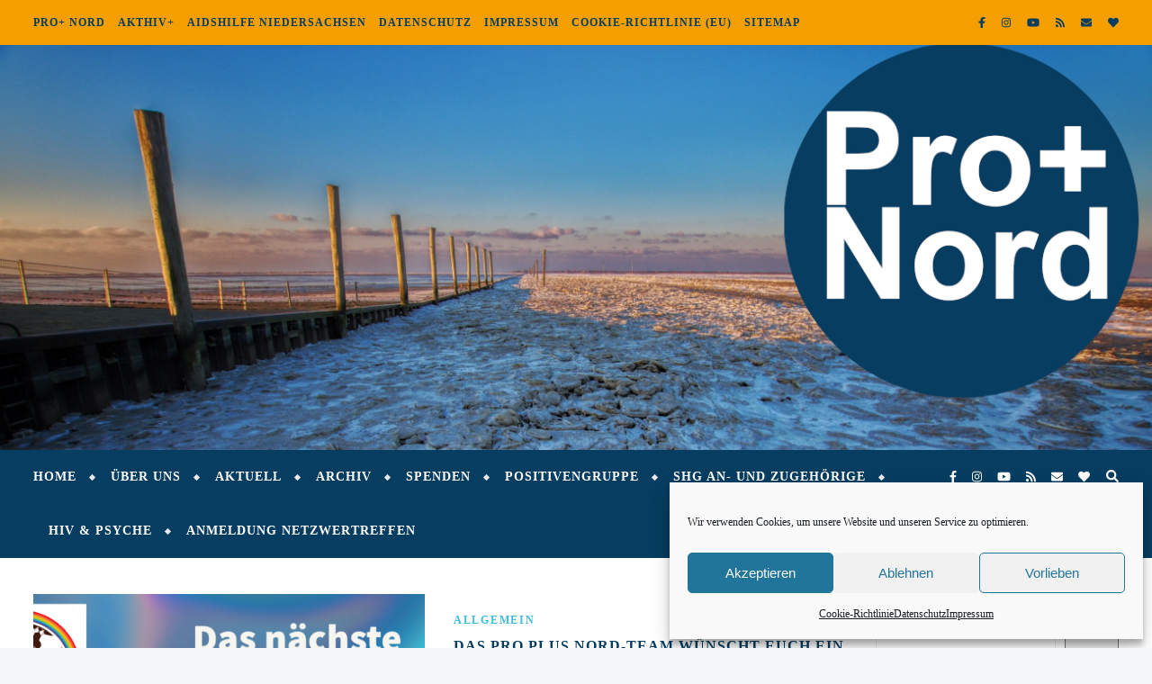

--- FILE ---
content_type: text/html; charset=UTF-8
request_url: https://pro-plus-nord.de/category/allgemein/page/2/
body_size: 31587
content:
<!DOCTYPE html>
<html lang="de">
<head>
	<meta charset="UTF-8">
	<meta name="viewport" content="width=device-width, initial-scale=1.0, maximum-scale=1.0, user-scalable=no" />

	<meta name='robots' content='index, follow, max-image-preview:large, max-snippet:-1, max-video-preview:-1' />

	<!-- This site is optimized with the Yoast SEO plugin v26.7 - https://yoast.com/wordpress/plugins/seo/ -->
	<title>Allgemein Archive - Seite 2 von 2 - Pro-Plus-Nord</title>
	<link rel="canonical" href="https://pro-plus-nord.de/category/allgemein/page/2/" />
	<link rel="prev" href="https://pro-plus-nord.de/category/allgemein/" />
	<meta property="og:locale" content="de_DE" />
	<meta property="og:type" content="article" />
	<meta property="og:title" content="Allgemein Archive - Seite 2 von 2 - Pro-Plus-Nord" />
	<meta property="og:url" content="https://pro-plus-nord.de/category/allgemein/" />
	<meta property="og:site_name" content="Pro-Plus-Nord" />
	<meta name="twitter:card" content="summary_large_image" />
	<script type="application/ld+json" class="yoast-schema-graph">{"@context":"https://schema.org","@graph":[{"@type":"CollectionPage","@id":"https://pro-plus-nord.de/category/allgemein/","url":"https://pro-plus-nord.de/category/allgemein/page/2/","name":"Allgemein Archive - Seite 2 von 2 - Pro-Plus-Nord","isPartOf":{"@id":"https://pro-plus-nord.de/#website"},"primaryImageOfPage":{"@id":"https://pro-plus-nord.de/category/allgemein/page/2/#primaryimage"},"image":{"@id":"https://pro-plus-nord.de/category/allgemein/page/2/#primaryimage"},"thumbnailUrl":"https://pro-plus-nord.de/wp-content/uploads/2023/01/Monatstreffen-2023-01-10.png","breadcrumb":{"@id":"https://pro-plus-nord.de/category/allgemein/page/2/#breadcrumb"},"inLanguage":"de"},{"@type":"ImageObject","inLanguage":"de","@id":"https://pro-plus-nord.de/category/allgemein/page/2/#primaryimage","url":"https://pro-plus-nord.de/wp-content/uploads/2023/01/Monatstreffen-2023-01-10.png","contentUrl":"https://pro-plus-nord.de/wp-content/uploads/2023/01/Monatstreffen-2023-01-10.png","width":1200,"height":628,"caption":"Monatstreffen-2023-01-10"},{"@type":"BreadcrumbList","@id":"https://pro-plus-nord.de/category/allgemein/page/2/#breadcrumb","itemListElement":[{"@type":"ListItem","position":1,"name":"Startseite","item":"https://pro-plus-nord.de/"},{"@type":"ListItem","position":2,"name":"Allgemein"}]},{"@type":"WebSite","@id":"https://pro-plus-nord.de/#website","url":"https://pro-plus-nord.de/","name":"Pro-Plus-Nord","description":"Positiven Netzwerk Norddeutschland","publisher":{"@id":"https://pro-plus-nord.de/#organization"},"potentialAction":[{"@type":"SearchAction","target":{"@type":"EntryPoint","urlTemplate":"https://pro-plus-nord.de/?s={search_term_string}"},"query-input":{"@type":"PropertyValueSpecification","valueRequired":true,"valueName":"search_term_string"}}],"inLanguage":"de"},{"@type":"Organization","@id":"https://pro-plus-nord.de/#organization","name":"Pro+ Nord e.V.","url":"https://pro-plus-nord.de/","logo":{"@type":"ImageObject","inLanguage":"de","@id":"https://pro-plus-nord.de/#/schema/logo/image/","url":"http://pro-plus-nord.de/wp-content/uploads/2021/08/cropped-PN_Logo_allgemein.jpg","contentUrl":"http://pro-plus-nord.de/wp-content/uploads/2021/08/cropped-PN_Logo_allgemein.jpg","width":512,"height":512,"caption":"Pro+ Nord e.V."},"image":{"@id":"https://pro-plus-nord.de/#/schema/logo/image/"},"sameAs":["https://www.facebook.com/PRO.Plus.Niedersachsen","https://instagram.com/positiv_in_niedersachsen"]}]}</script>
	<!-- / Yoast SEO plugin. -->


<link rel='dns-prefetch' href='//code.responsivevoice.org' />

<link rel='dns-prefetch' href='//secure.rating-widget.com' />
<link rel="alternate" type="application/rss+xml" title="Pro-Plus-Nord &raquo; Feed" href="https://pro-plus-nord.de/feed/" />
<link rel="alternate" type="application/rss+xml" title="Pro-Plus-Nord &raquo; Kommentar-Feed" href="https://pro-plus-nord.de/comments/feed/" />
<link rel="alternate" type="application/rss+xml" title="Pro-Plus-Nord &raquo; Allgemein Kategorie-Feed" href="https://pro-plus-nord.de/category/allgemein/feed/" />
<style id='wp-img-auto-sizes-contain-inline-css' type='text/css'>
img:is([sizes=auto i],[sizes^="auto," i]){contain-intrinsic-size:3000px 1500px}
/*# sourceURL=wp-img-auto-sizes-contain-inline-css */
</style>
<link rel='stylesheet' id='twb-open-sans-css' href='//pro-plus-nord.de/wp-content/uploads/omgf/twb-open-sans/twb-open-sans.css?ver=1668078217' type='text/css' media='all' />
<link rel='stylesheet' id='twbbwg-global-css' href='https://pro-plus-nord.de/wp-content/plugins/photo-gallery/booster/assets/css/global.css?ver=1.0.0' type='text/css' media='all' />
<style id='wp-emoji-styles-inline-css' type='text/css'>

	img.wp-smiley, img.emoji {
		display: inline !important;
		border: none !important;
		box-shadow: none !important;
		height: 1em !important;
		width: 1em !important;
		margin: 0 0.07em !important;
		vertical-align: -0.1em !important;
		background: none !important;
		padding: 0 !important;
	}
/*# sourceURL=wp-emoji-styles-inline-css */
</style>
<style id='wp-block-library-inline-css' type='text/css'>
:root{--wp-block-synced-color:#7a00df;--wp-block-synced-color--rgb:122,0,223;--wp-bound-block-color:var(--wp-block-synced-color);--wp-editor-canvas-background:#ddd;--wp-admin-theme-color:#007cba;--wp-admin-theme-color--rgb:0,124,186;--wp-admin-theme-color-darker-10:#006ba1;--wp-admin-theme-color-darker-10--rgb:0,107,160.5;--wp-admin-theme-color-darker-20:#005a87;--wp-admin-theme-color-darker-20--rgb:0,90,135;--wp-admin-border-width-focus:2px}@media (min-resolution:192dpi){:root{--wp-admin-border-width-focus:1.5px}}.wp-element-button{cursor:pointer}:root .has-very-light-gray-background-color{background-color:#eee}:root .has-very-dark-gray-background-color{background-color:#313131}:root .has-very-light-gray-color{color:#eee}:root .has-very-dark-gray-color{color:#313131}:root .has-vivid-green-cyan-to-vivid-cyan-blue-gradient-background{background:linear-gradient(135deg,#00d084,#0693e3)}:root .has-purple-crush-gradient-background{background:linear-gradient(135deg,#34e2e4,#4721fb 50%,#ab1dfe)}:root .has-hazy-dawn-gradient-background{background:linear-gradient(135deg,#faaca8,#dad0ec)}:root .has-subdued-olive-gradient-background{background:linear-gradient(135deg,#fafae1,#67a671)}:root .has-atomic-cream-gradient-background{background:linear-gradient(135deg,#fdd79a,#004a59)}:root .has-nightshade-gradient-background{background:linear-gradient(135deg,#330968,#31cdcf)}:root .has-midnight-gradient-background{background:linear-gradient(135deg,#020381,#2874fc)}:root{--wp--preset--font-size--normal:16px;--wp--preset--font-size--huge:42px}.has-regular-font-size{font-size:1em}.has-larger-font-size{font-size:2.625em}.has-normal-font-size{font-size:var(--wp--preset--font-size--normal)}.has-huge-font-size{font-size:var(--wp--preset--font-size--huge)}.has-text-align-center{text-align:center}.has-text-align-left{text-align:left}.has-text-align-right{text-align:right}.has-fit-text{white-space:nowrap!important}#end-resizable-editor-section{display:none}.aligncenter{clear:both}.items-justified-left{justify-content:flex-start}.items-justified-center{justify-content:center}.items-justified-right{justify-content:flex-end}.items-justified-space-between{justify-content:space-between}.screen-reader-text{border:0;clip-path:inset(50%);height:1px;margin:-1px;overflow:hidden;padding:0;position:absolute;width:1px;word-wrap:normal!important}.screen-reader-text:focus{background-color:#ddd;clip-path:none;color:#444;display:block;font-size:1em;height:auto;left:5px;line-height:normal;padding:15px 23px 14px;text-decoration:none;top:5px;width:auto;z-index:100000}html :where(.has-border-color){border-style:solid}html :where([style*=border-top-color]){border-top-style:solid}html :where([style*=border-right-color]){border-right-style:solid}html :where([style*=border-bottom-color]){border-bottom-style:solid}html :where([style*=border-left-color]){border-left-style:solid}html :where([style*=border-width]){border-style:solid}html :where([style*=border-top-width]){border-top-style:solid}html :where([style*=border-right-width]){border-right-style:solid}html :where([style*=border-bottom-width]){border-bottom-style:solid}html :where([style*=border-left-width]){border-left-style:solid}html :where(img[class*=wp-image-]){height:auto;max-width:100%}:where(figure){margin:0 0 1em}html :where(.is-position-sticky){--wp-admin--admin-bar--position-offset:var(--wp-admin--admin-bar--height,0px)}@media screen and (max-width:600px){html :where(.is-position-sticky){--wp-admin--admin-bar--position-offset:0px}}

/*# sourceURL=wp-block-library-inline-css */
</style><style id='wp-block-search-inline-css' type='text/css'>
.wp-block-search__button{margin-left:10px;word-break:normal}.wp-block-search__button.has-icon{line-height:0}.wp-block-search__button svg{height:1.25em;min-height:24px;min-width:24px;width:1.25em;fill:currentColor;vertical-align:text-bottom}:where(.wp-block-search__button){border:1px solid #ccc;padding:6px 10px}.wp-block-search__inside-wrapper{display:flex;flex:auto;flex-wrap:nowrap;max-width:100%}.wp-block-search__label{width:100%}.wp-block-search.wp-block-search__button-only .wp-block-search__button{box-sizing:border-box;display:flex;flex-shrink:0;justify-content:center;margin-left:0;max-width:100%}.wp-block-search.wp-block-search__button-only .wp-block-search__inside-wrapper{min-width:0!important;transition-property:width}.wp-block-search.wp-block-search__button-only .wp-block-search__input{flex-basis:100%;transition-duration:.3s}.wp-block-search.wp-block-search__button-only.wp-block-search__searchfield-hidden,.wp-block-search.wp-block-search__button-only.wp-block-search__searchfield-hidden .wp-block-search__inside-wrapper{overflow:hidden}.wp-block-search.wp-block-search__button-only.wp-block-search__searchfield-hidden .wp-block-search__input{border-left-width:0!important;border-right-width:0!important;flex-basis:0;flex-grow:0;margin:0;min-width:0!important;padding-left:0!important;padding-right:0!important;width:0!important}:where(.wp-block-search__input){appearance:none;border:1px solid #949494;flex-grow:1;font-family:inherit;font-size:inherit;font-style:inherit;font-weight:inherit;letter-spacing:inherit;line-height:inherit;margin-left:0;margin-right:0;min-width:3rem;padding:8px;text-decoration:unset!important;text-transform:inherit}:where(.wp-block-search__button-inside .wp-block-search__inside-wrapper){background-color:#fff;border:1px solid #949494;box-sizing:border-box;padding:4px}:where(.wp-block-search__button-inside .wp-block-search__inside-wrapper) .wp-block-search__input{border:none;border-radius:0;padding:0 4px}:where(.wp-block-search__button-inside .wp-block-search__inside-wrapper) .wp-block-search__input:focus{outline:none}:where(.wp-block-search__button-inside .wp-block-search__inside-wrapper) :where(.wp-block-search__button){padding:4px 8px}.wp-block-search.aligncenter .wp-block-search__inside-wrapper{margin:auto}.wp-block[data-align=right] .wp-block-search.wp-block-search__button-only .wp-block-search__inside-wrapper{float:right}
/*# sourceURL=https://pro-plus-nord.de/wp-includes/blocks/search/style.min.css */
</style>
<style id='global-styles-inline-css' type='text/css'>
:root{--wp--preset--aspect-ratio--square: 1;--wp--preset--aspect-ratio--4-3: 4/3;--wp--preset--aspect-ratio--3-4: 3/4;--wp--preset--aspect-ratio--3-2: 3/2;--wp--preset--aspect-ratio--2-3: 2/3;--wp--preset--aspect-ratio--16-9: 16/9;--wp--preset--aspect-ratio--9-16: 9/16;--wp--preset--color--black: #000000;--wp--preset--color--cyan-bluish-gray: #abb8c3;--wp--preset--color--white: #ffffff;--wp--preset--color--pale-pink: #f78da7;--wp--preset--color--vivid-red: #cf2e2e;--wp--preset--color--luminous-vivid-orange: #ff6900;--wp--preset--color--luminous-vivid-amber: #fcb900;--wp--preset--color--light-green-cyan: #7bdcb5;--wp--preset--color--vivid-green-cyan: #00d084;--wp--preset--color--pale-cyan-blue: #8ed1fc;--wp--preset--color--vivid-cyan-blue: #0693e3;--wp--preset--color--vivid-purple: #9b51e0;--wp--preset--gradient--vivid-cyan-blue-to-vivid-purple: linear-gradient(135deg,rgb(6,147,227) 0%,rgb(155,81,224) 100%);--wp--preset--gradient--light-green-cyan-to-vivid-green-cyan: linear-gradient(135deg,rgb(122,220,180) 0%,rgb(0,208,130) 100%);--wp--preset--gradient--luminous-vivid-amber-to-luminous-vivid-orange: linear-gradient(135deg,rgb(252,185,0) 0%,rgb(255,105,0) 100%);--wp--preset--gradient--luminous-vivid-orange-to-vivid-red: linear-gradient(135deg,rgb(255,105,0) 0%,rgb(207,46,46) 100%);--wp--preset--gradient--very-light-gray-to-cyan-bluish-gray: linear-gradient(135deg,rgb(238,238,238) 0%,rgb(169,184,195) 100%);--wp--preset--gradient--cool-to-warm-spectrum: linear-gradient(135deg,rgb(74,234,220) 0%,rgb(151,120,209) 20%,rgb(207,42,186) 40%,rgb(238,44,130) 60%,rgb(251,105,98) 80%,rgb(254,248,76) 100%);--wp--preset--gradient--blush-light-purple: linear-gradient(135deg,rgb(255,206,236) 0%,rgb(152,150,240) 100%);--wp--preset--gradient--blush-bordeaux: linear-gradient(135deg,rgb(254,205,165) 0%,rgb(254,45,45) 50%,rgb(107,0,62) 100%);--wp--preset--gradient--luminous-dusk: linear-gradient(135deg,rgb(255,203,112) 0%,rgb(199,81,192) 50%,rgb(65,88,208) 100%);--wp--preset--gradient--pale-ocean: linear-gradient(135deg,rgb(255,245,203) 0%,rgb(182,227,212) 50%,rgb(51,167,181) 100%);--wp--preset--gradient--electric-grass: linear-gradient(135deg,rgb(202,248,128) 0%,rgb(113,206,126) 100%);--wp--preset--gradient--midnight: linear-gradient(135deg,rgb(2,3,129) 0%,rgb(40,116,252) 100%);--wp--preset--font-size--small: 13px;--wp--preset--font-size--medium: 20px;--wp--preset--font-size--large: 36px;--wp--preset--font-size--x-large: 42px;--wp--preset--spacing--20: 0.44rem;--wp--preset--spacing--30: 0.67rem;--wp--preset--spacing--40: 1rem;--wp--preset--spacing--50: 1.5rem;--wp--preset--spacing--60: 2.25rem;--wp--preset--spacing--70: 3.38rem;--wp--preset--spacing--80: 5.06rem;--wp--preset--shadow--natural: 6px 6px 9px rgba(0, 0, 0, 0.2);--wp--preset--shadow--deep: 12px 12px 50px rgba(0, 0, 0, 0.4);--wp--preset--shadow--sharp: 6px 6px 0px rgba(0, 0, 0, 0.2);--wp--preset--shadow--outlined: 6px 6px 0px -3px rgb(255, 255, 255), 6px 6px rgb(0, 0, 0);--wp--preset--shadow--crisp: 6px 6px 0px rgb(0, 0, 0);}:where(.is-layout-flex){gap: 0.5em;}:where(.is-layout-grid){gap: 0.5em;}body .is-layout-flex{display: flex;}.is-layout-flex{flex-wrap: wrap;align-items: center;}.is-layout-flex > :is(*, div){margin: 0;}body .is-layout-grid{display: grid;}.is-layout-grid > :is(*, div){margin: 0;}:where(.wp-block-columns.is-layout-flex){gap: 2em;}:where(.wp-block-columns.is-layout-grid){gap: 2em;}:where(.wp-block-post-template.is-layout-flex){gap: 1.25em;}:where(.wp-block-post-template.is-layout-grid){gap: 1.25em;}.has-black-color{color: var(--wp--preset--color--black) !important;}.has-cyan-bluish-gray-color{color: var(--wp--preset--color--cyan-bluish-gray) !important;}.has-white-color{color: var(--wp--preset--color--white) !important;}.has-pale-pink-color{color: var(--wp--preset--color--pale-pink) !important;}.has-vivid-red-color{color: var(--wp--preset--color--vivid-red) !important;}.has-luminous-vivid-orange-color{color: var(--wp--preset--color--luminous-vivid-orange) !important;}.has-luminous-vivid-amber-color{color: var(--wp--preset--color--luminous-vivid-amber) !important;}.has-light-green-cyan-color{color: var(--wp--preset--color--light-green-cyan) !important;}.has-vivid-green-cyan-color{color: var(--wp--preset--color--vivid-green-cyan) !important;}.has-pale-cyan-blue-color{color: var(--wp--preset--color--pale-cyan-blue) !important;}.has-vivid-cyan-blue-color{color: var(--wp--preset--color--vivid-cyan-blue) !important;}.has-vivid-purple-color{color: var(--wp--preset--color--vivid-purple) !important;}.has-black-background-color{background-color: var(--wp--preset--color--black) !important;}.has-cyan-bluish-gray-background-color{background-color: var(--wp--preset--color--cyan-bluish-gray) !important;}.has-white-background-color{background-color: var(--wp--preset--color--white) !important;}.has-pale-pink-background-color{background-color: var(--wp--preset--color--pale-pink) !important;}.has-vivid-red-background-color{background-color: var(--wp--preset--color--vivid-red) !important;}.has-luminous-vivid-orange-background-color{background-color: var(--wp--preset--color--luminous-vivid-orange) !important;}.has-luminous-vivid-amber-background-color{background-color: var(--wp--preset--color--luminous-vivid-amber) !important;}.has-light-green-cyan-background-color{background-color: var(--wp--preset--color--light-green-cyan) !important;}.has-vivid-green-cyan-background-color{background-color: var(--wp--preset--color--vivid-green-cyan) !important;}.has-pale-cyan-blue-background-color{background-color: var(--wp--preset--color--pale-cyan-blue) !important;}.has-vivid-cyan-blue-background-color{background-color: var(--wp--preset--color--vivid-cyan-blue) !important;}.has-vivid-purple-background-color{background-color: var(--wp--preset--color--vivid-purple) !important;}.has-black-border-color{border-color: var(--wp--preset--color--black) !important;}.has-cyan-bluish-gray-border-color{border-color: var(--wp--preset--color--cyan-bluish-gray) !important;}.has-white-border-color{border-color: var(--wp--preset--color--white) !important;}.has-pale-pink-border-color{border-color: var(--wp--preset--color--pale-pink) !important;}.has-vivid-red-border-color{border-color: var(--wp--preset--color--vivid-red) !important;}.has-luminous-vivid-orange-border-color{border-color: var(--wp--preset--color--luminous-vivid-orange) !important;}.has-luminous-vivid-amber-border-color{border-color: var(--wp--preset--color--luminous-vivid-amber) !important;}.has-light-green-cyan-border-color{border-color: var(--wp--preset--color--light-green-cyan) !important;}.has-vivid-green-cyan-border-color{border-color: var(--wp--preset--color--vivid-green-cyan) !important;}.has-pale-cyan-blue-border-color{border-color: var(--wp--preset--color--pale-cyan-blue) !important;}.has-vivid-cyan-blue-border-color{border-color: var(--wp--preset--color--vivid-cyan-blue) !important;}.has-vivid-purple-border-color{border-color: var(--wp--preset--color--vivid-purple) !important;}.has-vivid-cyan-blue-to-vivid-purple-gradient-background{background: var(--wp--preset--gradient--vivid-cyan-blue-to-vivid-purple) !important;}.has-light-green-cyan-to-vivid-green-cyan-gradient-background{background: var(--wp--preset--gradient--light-green-cyan-to-vivid-green-cyan) !important;}.has-luminous-vivid-amber-to-luminous-vivid-orange-gradient-background{background: var(--wp--preset--gradient--luminous-vivid-amber-to-luminous-vivid-orange) !important;}.has-luminous-vivid-orange-to-vivid-red-gradient-background{background: var(--wp--preset--gradient--luminous-vivid-orange-to-vivid-red) !important;}.has-very-light-gray-to-cyan-bluish-gray-gradient-background{background: var(--wp--preset--gradient--very-light-gray-to-cyan-bluish-gray) !important;}.has-cool-to-warm-spectrum-gradient-background{background: var(--wp--preset--gradient--cool-to-warm-spectrum) !important;}.has-blush-light-purple-gradient-background{background: var(--wp--preset--gradient--blush-light-purple) !important;}.has-blush-bordeaux-gradient-background{background: var(--wp--preset--gradient--blush-bordeaux) !important;}.has-luminous-dusk-gradient-background{background: var(--wp--preset--gradient--luminous-dusk) !important;}.has-pale-ocean-gradient-background{background: var(--wp--preset--gradient--pale-ocean) !important;}.has-electric-grass-gradient-background{background: var(--wp--preset--gradient--electric-grass) !important;}.has-midnight-gradient-background{background: var(--wp--preset--gradient--midnight) !important;}.has-small-font-size{font-size: var(--wp--preset--font-size--small) !important;}.has-medium-font-size{font-size: var(--wp--preset--font-size--medium) !important;}.has-large-font-size{font-size: var(--wp--preset--font-size--large) !important;}.has-x-large-font-size{font-size: var(--wp--preset--font-size--x-large) !important;}
/*# sourceURL=global-styles-inline-css */
</style>

<style id='classic-theme-styles-inline-css' type='text/css'>
/*! This file is auto-generated */
.wp-block-button__link{color:#fff;background-color:#32373c;border-radius:9999px;box-shadow:none;text-decoration:none;padding:calc(.667em + 2px) calc(1.333em + 2px);font-size:1.125em}.wp-block-file__button{background:#32373c;color:#fff;text-decoration:none}
/*# sourceURL=/wp-includes/css/classic-themes.min.css */
</style>
<link rel='stylesheet' id='easy-facebook-likebox-custom-fonts-css' href='https://pro-plus-nord.de/wp-content/plugins/easy-facebook-likebox/frontend/assets/css/esf-custom-fonts.css?ver=6.9' type='text/css' media='all' />
<link rel='stylesheet' id='easy-facebook-likebox-popup-styles-css' href='https://pro-plus-nord.de/wp-content/plugins/easy-facebook-likebox/facebook/frontend/assets/css/esf-free-popup.css?ver=6.7.2' type='text/css' media='all' />
<link rel='stylesheet' id='easy-facebook-likebox-frontend-css' href='https://pro-plus-nord.de/wp-content/plugins/easy-facebook-likebox/facebook/frontend/assets/css/easy-facebook-likebox-frontend.css?ver=6.7.2' type='text/css' media='all' />
<link rel='stylesheet' id='easy-facebook-likebox-customizer-style-css' href='https://pro-plus-nord.de/wp-admin/admin-ajax.php?action=easy-facebook-likebox-customizer-style&#038;ver=6.7.2' type='text/css' media='all' />
<link rel='stylesheet' id='rw-site-rating-css' href='https://pro-plus-nord.de/wp-content/plugins/rating-widget/resources/css/site-rating.css?ver=3.2.4' type='text/css' media='all' />
<link rel='stylesheet' id='bwg_fonts-css' href='https://pro-plus-nord.de/wp-content/plugins/photo-gallery/css/bwg-fonts/fonts.css?ver=0.0.1' type='text/css' media='all' />
<link rel='stylesheet' id='sumoselect-css' href='https://pro-plus-nord.de/wp-content/plugins/photo-gallery/css/sumoselect.min.css?ver=3.4.6' type='text/css' media='all' />
<link rel='stylesheet' id='mCustomScrollbar-css' href='https://pro-plus-nord.de/wp-content/plugins/photo-gallery/css/jquery.mCustomScrollbar.min.css?ver=3.1.5' type='text/css' media='all' />
<link rel='stylesheet' id='bwg_googlefonts-css' href='//pro-plus-nord.de/wp-content/uploads/omgf/bwg_googlefonts/bwg_googlefonts.css?ver=1668078217' type='text/css' media='all' />
<link rel='stylesheet' id='bwg_frontend-css' href='https://pro-plus-nord.de/wp-content/plugins/photo-gallery/css/styles.min.css?ver=1.8.35' type='text/css' media='all' />
<link rel='stylesheet' id='rv-style-css' href='https://pro-plus-nord.de/wp-content/plugins/responsivevoice-text-to-speech/includes/css/responsivevoice.css?ver=6.9' type='text/css' media='all' />
<link rel='stylesheet' id='op_css-css' href='https://pro-plus-nord.de/wp-content/plugins/wp-opening-hours/dist/styles/main.css?ver=6.9' type='text/css' media='all' />
<link rel='stylesheet' id='yop-public-css' href='https://pro-plus-nord.de/wp-content/plugins/yop-poll/public/assets/css/yop-poll-public-6.5.39.css?ver=6.9' type='text/css' media='all' />
<link rel='stylesheet' id='cmplz-general-css' href='https://pro-plus-nord.de/wp-content/plugins/complianz-gdpr/assets/css/cookieblocker.min.css?ver=1766004042' type='text/css' media='all' />
<link rel='stylesheet' id='bard-style-css' href='https://pro-plus-nord.de/wp-content/themes/bard-pro-premium/style.css?ver=2.4.3' type='text/css' media='all' />
<link rel='stylesheet' id='bard-responsive-css' href='https://pro-plus-nord.de/wp-content/themes/bard-pro-premium/assets/css/responsive.css?ver=2.4.3' type='text/css' media='all' />
<link rel='stylesheet' id='fontello-css' href='https://pro-plus-nord.de/wp-content/themes/bard-pro-premium/assets/css/fontello.css?ver=2.4.3' type='text/css' media='all' />
<link rel='stylesheet' id='slick-css' href='https://pro-plus-nord.de/wp-content/themes/bard-pro-premium/assets/css/slick.css?ver=6.9' type='text/css' media='all' />
<link rel='stylesheet' id='scrollbar-css' href='https://pro-plus-nord.de/wp-content/themes/bard-pro-premium/assets/css/perfect-scrollbar.css?ver=6.9' type='text/css' media='all' />
<link rel='stylesheet' id='bard_enqueue_Fira_Sans-css' href='//pro-plus-nord.de/wp-content/uploads/omgf/bard_enqueue_fira_sans/bard_enqueue_fira_sans.css?ver=1668078217' type='text/css' media='all' />
<link rel='stylesheet' id='rw_toprated-css' href='https://secure.rating-widget.com/css/wordpress/toprated.css?ck=Y2026M01D17&#038;ver=3.2.4' type='text/css' media='all' />
<link rel='stylesheet' id='rw_recommendations-css' href='https://secure.rating-widget.com/css/widget/recommendations.css?ck=Y2026M01D17&#038;ver=3.2.4' type='text/css' media='all' />
<link rel='stylesheet' id='esf-custom-fonts-css' href='https://pro-plus-nord.de/wp-content/plugins/easy-facebook-likebox/frontend/assets/css/esf-custom-fonts.css?ver=6.9' type='text/css' media='all' />
<link rel='stylesheet' id='esf-insta-frontend-css' href='https://pro-plus-nord.de/wp-content/plugins/easy-facebook-likebox//instagram/frontend/assets/css/esf-insta-frontend.css?ver=6.9' type='text/css' media='all' />
<link rel='stylesheet' id='esf-insta-customizer-style-css' href='https://pro-plus-nord.de/wp-admin/admin-ajax.php?action=esf-insta-customizer-style&#038;ver=6.9' type='text/css' media='all' />
<link rel='stylesheet' id='__EPYT__style-css' href='https://pro-plus-nord.de/wp-content/plugins/youtube-embed-plus/styles/ytprefs.min.css?ver=14.2.4' type='text/css' media='all' />
<style id='__EPYT__style-inline-css' type='text/css'>

                .epyt-gallery-thumb {
                        width: 33.333%;
                }
                
/*# sourceURL=__EPYT__style-inline-css */
</style>
<link rel='stylesheet' id='sib-front-css-css' href='https://pro-plus-nord.de/wp-content/plugins/mailin/css/mailin-front.css?ver=6.9' type='text/css' media='all' />
<script type="text/javascript" src="https://pro-plus-nord.de/wp-includes/js/jquery/jquery.min.js?ver=3.7.1" id="jquery-core-js"></script>
<script type="text/javascript" src="https://pro-plus-nord.de/wp-includes/js/jquery/jquery-migrate.min.js?ver=3.4.1" id="jquery-migrate-js"></script>
<script type="text/javascript" src="https://pro-plus-nord.de/wp-content/plugins/photo-gallery/booster/assets/js/circle-progress.js?ver=1.2.2" id="twbbwg-circle-js"></script>
<script type="text/javascript" id="twbbwg-global-js-extra">
/* <![CDATA[ */
var twb = {"nonce":"bc48758296","ajax_url":"https://pro-plus-nord.de/wp-admin/admin-ajax.php","plugin_url":"https://pro-plus-nord.de/wp-content/plugins/photo-gallery/booster","href":"https://pro-plus-nord.de/wp-admin/admin.php?page=twbbwg_photo-gallery"};
var twb = {"nonce":"bc48758296","ajax_url":"https://pro-plus-nord.de/wp-admin/admin-ajax.php","plugin_url":"https://pro-plus-nord.de/wp-content/plugins/photo-gallery/booster","href":"https://pro-plus-nord.de/wp-admin/admin.php?page=twbbwg_photo-gallery"};
//# sourceURL=twbbwg-global-js-extra
/* ]]> */
</script>
<script type="text/javascript" src="https://pro-plus-nord.de/wp-content/plugins/photo-gallery/booster/assets/js/global.js?ver=1.0.0" id="twbbwg-global-js"></script>
<script data-service="burst" data-category="statistics" type="text/plain" async data-cmplz-src="https://pro-plus-nord.de/wp-content/plugins/burst-statistics/helpers/timeme/timeme.min.js?ver=1761165370" id="burst-timeme-js"></script>
<script type="text/javascript" id="burst-js-extra">
/* <![CDATA[ */
var burst = {"tracking":{"isInitialHit":true,"lastUpdateTimestamp":0,"beacon_url":"https://pro-plus-nord.de/wp-content/plugins/burst-statistics/endpoint.php","ajaxUrl":"https://pro-plus-nord.de/wp-admin/admin-ajax.php"},"options":{"cookieless":0,"pageUrl":"https://pro-plus-nord.de/2023/01/03/monatstreffen-im-januar-2023/","beacon_enabled":1,"do_not_track":0,"enable_turbo_mode":0,"track_url_change":0,"cookie_retention_days":30,"debug":0},"goals":{"completed":[],"scriptUrl":"https://pro-plus-nord.de/wp-content/plugins/burst-statistics//assets/js/build/burst-goals.js?v=1761165370","active":[]},"cache":{"uid":null,"fingerprint":null,"isUserAgent":null,"isDoNotTrack":null,"useCookies":null}};
//# sourceURL=burst-js-extra
/* ]]> */
</script>
<script data-service="burst" data-category="statistics" type="text/plain" async data-cmplz-src="https://pro-plus-nord.de/wp-content/plugins/burst-statistics/assets/js/build/burst.min.js?ver=1761165370" id="burst-js"></script>
<script type="text/javascript" src="https://pro-plus-nord.de/wp-content/plugins/easy-facebook-likebox/facebook/frontend/assets/js/esf-free-popup.min.js?ver=6.7.2" id="easy-facebook-likebox-popup-script-js"></script>
<script type="text/javascript" id="easy-facebook-likebox-public-script-js-extra">
/* <![CDATA[ */
var public_ajax = {"ajax_url":"https://pro-plus-nord.de/wp-admin/admin-ajax.php","efbl_is_fb_pro":""};
//# sourceURL=easy-facebook-likebox-public-script-js-extra
/* ]]> */
</script>
<script type="text/javascript" src="https://pro-plus-nord.de/wp-content/plugins/easy-facebook-likebox/facebook/frontend/assets/js/public.js?ver=6.7.2" id="easy-facebook-likebox-public-script-js"></script>
<script type="text/javascript" src="https://pro-plus-nord.de/wp-content/plugins/photo-gallery/js/jquery.sumoselect.min.js?ver=3.4.6" id="sumoselect-js"></script>
<script type="text/javascript" src="https://pro-plus-nord.de/wp-content/plugins/photo-gallery/js/tocca.min.js?ver=2.0.9" id="bwg_mobile-js"></script>
<script type="text/javascript" src="https://pro-plus-nord.de/wp-content/plugins/photo-gallery/js/jquery.mCustomScrollbar.concat.min.js?ver=3.1.5" id="mCustomScrollbar-js"></script>
<script type="text/javascript" src="https://pro-plus-nord.de/wp-content/plugins/photo-gallery/js/jquery.fullscreen.min.js?ver=0.6.0" id="jquery-fullscreen-js"></script>
<script type="text/javascript" id="bwg_frontend-js-extra">
/* <![CDATA[ */
var bwg_objectsL10n = {"bwg_field_required":"Feld ist erforderlich.","bwg_mail_validation":"Dies ist keine g\u00fcltige E-Mail-Adresse.","bwg_search_result":"Es gibt keine Bilder, die deiner Suche entsprechen.","bwg_select_tag":"Select Tag","bwg_order_by":"Order By","bwg_search":"Suchen","bwg_show_ecommerce":"Show Ecommerce","bwg_hide_ecommerce":"Hide Ecommerce","bwg_show_comments":"Kommentare anzeigen","bwg_hide_comments":"Kommentare ausblenden","bwg_restore":"Wiederherstellen","bwg_maximize":"Maximieren","bwg_fullscreen":"Vollbild","bwg_exit_fullscreen":"Vollbild verlassen","bwg_search_tag":"SEARCH...","bwg_tag_no_match":"No tags found","bwg_all_tags_selected":"All tags selected","bwg_tags_selected":"tags selected","play":"Wiedergeben","pause":"Pause","is_pro":"","bwg_play":"Wiedergeben","bwg_pause":"Pause","bwg_hide_info":"Info ausblenden","bwg_show_info":"Info anzeigen","bwg_hide_rating":"Hide rating","bwg_show_rating":"Show rating","ok":"Ok","cancel":"Cancel","select_all":"Select all","lazy_load":"0","lazy_loader":"https://pro-plus-nord.de/wp-content/plugins/photo-gallery/images/ajax_loader.png","front_ajax":"0","bwg_tag_see_all":"see all tags","bwg_tag_see_less":"see less tags"};
//# sourceURL=bwg_frontend-js-extra
/* ]]> */
</script>
<script type="text/javascript" src="https://pro-plus-nord.de/wp-content/plugins/photo-gallery/js/scripts.min.js?ver=1.8.35" id="bwg_frontend-js"></script>
<script type="text/javascript" src="https://code.responsivevoice.org/responsivevoice.js" id="responsive-voice-js"></script>
<script type="text/javascript" id="simplegoogleicalenderwidget-simple-ical-block-view-script-js-before">
/* <![CDATA[ */
(window.simpleIcalBlock=window.simpleIcalBlock || {}).restRoot = "https://pro-plus-nord.de/wp-json/"
//# sourceURL=simplegoogleicalenderwidget-simple-ical-block-view-script-js-before
/* ]]> */
</script>
<script type="text/javascript" src="https://pro-plus-nord.de/wp-content/plugins/simple-google-icalendar-widget/js/simple-ical-block-view.js?ver=2.6.1-1767990985" id="simplegoogleicalenderwidget-simple-ical-block-view-script-js" defer="defer" data-wp-strategy="defer"></script>
<script type="text/javascript" id="yop-public-js-extra">
/* <![CDATA[ */
var objectL10n = {"yopPollParams":{"urlParams":{"ajax":"https://pro-plus-nord.de/wp-admin/admin-ajax.php","wpLogin":"https://pro-plus-nord.de/wp-login.php?redirect_to=https%3A%2F%2Fpro-plus-nord.de%2Fwp-admin%2Fadmin-ajax.php%3Faction%3Dyop_poll_record_wordpress_vote"},"apiParams":{"reCaptcha":{"siteKey":""},"reCaptchaV2Invisible":{"siteKey":""},"reCaptchaV3":{"siteKey":""},"hCaptcha":{"siteKey":""},"cloudflareTurnstile":{"siteKey":""}},"captchaParams":{"imgPath":"https://pro-plus-nord.de/wp-content/plugins/yop-poll/public/assets/img/","url":"https://pro-plus-nord.de/wp-content/plugins/yop-poll/app.php","accessibilityAlt":"Sound icon","accessibilityTitle":"Accessibility option: listen to a question and answer it!","accessibilityDescription":"Type below the \u003Cstrong\u003Eanswer\u003C/strong\u003E to what you hear. Numbers or words:","explanation":"Click or touch the \u003Cstrong\u003EANSWER\u003C/strong\u003E","refreshAlt":"Refresh/reload icon","refreshTitle":"Refresh/reload: get new images and accessibility option!"},"voteParams":{"invalidPoll":"Invalid Poll","noAnswersSelected":"No answer selected","minAnswersRequired":"At least {min_answers_allowed} answer(s) required","maxAnswersRequired":"A max of {max_answers_allowed} answer(s) accepted","noAnswerForOther":"No other answer entered","noValueForCustomField":"{custom_field_name} is required","tooManyCharsForCustomField":"Text for {custom_field_name} is too long","consentNotChecked":"You must agree to our terms and conditions","noCaptchaSelected":"Captcha is required","thankYou":"Thank you for your vote"},"resultsParams":{"singleVote":"vote","multipleVotes":"votes","singleAnswer":"answer","multipleAnswers":"answers"}}};
//# sourceURL=yop-public-js-extra
/* ]]> */
</script>
<script type="text/javascript" src="https://pro-plus-nord.de/wp-content/plugins/yop-poll/public/assets/js/yop-poll-public-6.5.39.min.js?ver=6.9" id="yop-public-js"></script>
<script type="text/javascript" src="https://pro-plus-nord.de/wp-content/plugins/easy-facebook-likebox/frontend/assets/js/imagesloaded.pkgd.min.js?ver=6.9" id="imagesloaded.pkgd.min-js"></script>
<script type="text/javascript" id="esf-insta-public-js-extra">
/* <![CDATA[ */
var esf_insta = {"ajax_url":"https://pro-plus-nord.de/wp-admin/admin-ajax.php","version":"free","nonce":"3a188e3329"};
//# sourceURL=esf-insta-public-js-extra
/* ]]> */
</script>
<script type="text/javascript" src="https://pro-plus-nord.de/wp-content/plugins/easy-facebook-likebox//instagram/frontend/assets/js/esf-insta-public.js?ver=1" id="esf-insta-public-js"></script>
<script data-service="youtube" data-category="marketing" type="text/plain" id="__ytprefs__-js-extra">
/* <![CDATA[ */
var _EPYT_ = {"ajaxurl":"https://pro-plus-nord.de/wp-admin/admin-ajax.php","security":"62eab41056","gallery_scrolloffset":"20","eppathtoscripts":"https://pro-plus-nord.de/wp-content/plugins/youtube-embed-plus/scripts/","eppath":"https://pro-plus-nord.de/wp-content/plugins/youtube-embed-plus/","epresponsiveselector":"[\"iframe.__youtube_prefs__\",\"iframe[src*='youtube.com']\",\"iframe[src*='youtube-nocookie.com']\",\"iframe[data-ep-src*='youtube.com']\",\"iframe[data-ep-src*='youtube-nocookie.com']\",\"iframe[data-ep-gallerysrc*='youtube.com']\"]","epdovol":"1","version":"14.2.4","evselector":"iframe.__youtube_prefs__[src], iframe[src*=\"youtube.com/embed/\"], iframe[src*=\"youtube-nocookie.com/embed/\"]","ajax_compat":"","maxres_facade":"eager","ytapi_load":"light","pause_others":"","stopMobileBuffer":"1","facade_mode":"","not_live_on_channel":""};
//# sourceURL=__ytprefs__-js-extra
/* ]]> */
</script>
<script type="text/javascript" src="https://pro-plus-nord.de/wp-content/plugins/youtube-embed-plus/scripts/ytprefs.min.js?ver=14.2.4" id="__ytprefs__-js"></script>
<script type="text/javascript" id="sib-front-js-js-extra">
/* <![CDATA[ */
var sibErrMsg = {"invalidMail":"Please fill out valid email address","requiredField":"Please fill out required fields","invalidDateFormat":"Please fill out valid date format","invalidSMSFormat":"Please fill out valid phone number"};
var ajax_sib_front_object = {"ajax_url":"https://pro-plus-nord.de/wp-admin/admin-ajax.php","ajax_nonce":"c7e7f8e462","flag_url":"https://pro-plus-nord.de/wp-content/plugins/mailin/img/flags/"};
//# sourceURL=sib-front-js-js-extra
/* ]]> */
</script>
<script type="text/javascript" src="https://pro-plus-nord.de/wp-content/plugins/mailin/js/mailin-front.js?ver=1768466004" id="sib-front-js-js"></script>
<link rel="https://api.w.org/" href="https://pro-plus-nord.de/wp-json/" /><link rel="alternate" title="JSON" type="application/json" href="https://pro-plus-nord.de/wp-json/wp/v2/categories/1" /><link rel="EditURI" type="application/rsd+xml" title="RSD" href="https://pro-plus-nord.de/xmlrpc.php?rsd" />
<meta name="generator" content="WordPress 6.9" />
	
	
				<style>.cmplz-hidden {
					display: none !important;
				}</style><style id="bard_dynamic_css">#top-bar,#top-menu .sub-menu {background-color: #f49e00;}#top-bar a {color: #063d60;}#top-menu .sub-menu,#top-menu .sub-menu a {border-color: rgba(6,61,96, 0.05);}#top-bar a:hover,#top-bar li.current-menu-item > a,#top-bar li.current-menu-ancestor > a,#top-bar .sub-menu li.current-menu-item > a,#top-bar .sub-menu li.current-menu-ancestor > a {color: #ffffff;}.header-logo a,.site-description,.header-socials-icon {color: #111111;}.site-description:before,.site-description:after {background: #111111;}.header-logo a:hover,.header-socials-icon:hover {color: #111111;}.entry-header {background-color: #ffffff;}#main-nav,#main-menu .sub-menu,#main-nav #s {background-color: #063d60;}#main-nav a,#main-nav .svg-inline--fa,#main-nav #s {color: #ffffff;}.main-nav-sidebar div span,.mobile-menu-btn span,.btn-tooltip {background-color: #ffffff;}.btn-tooltip:before {border-top-color: #ffffff;}#main-nav {box-shadow: 0px 1px 5px rgba(255,255,255, 0.1);}#main-menu .sub-menu,#main-menu .sub-menu a {border-color: rgba(255,255,255, 0.05);}#main-nav #s::-webkit-input-placeholder { /* Chrome/Opera/Safari */color: rgba(255,255,255, 0.7);}#main-nav #s::-moz-placeholder { /* Firefox 19+ */color: rgba(255,255,255, 0.7);}#main-nav #s:-ms-input-placeholder { /* IE 10+ */color: rgba(255,255,255, 0.7);}#main-nav #s:-moz-placeholder { /* Firefox 18- */color: rgba(255,255,255, 0.7);}#main-nav a:hover,#main-nav .svg-inline--fa:hover,#main-nav li.current-menu-item > a,#main-nav li.current-menu-ancestor > a,#main-nav .sub-menu li.current-menu-item > a,#main-nav .sub-menu li.current-menu-ancestor > a {color: #f49e00;}.main-nav-sidebar:hover div span {background-color: #f49e00;}/* Background */.sidebar-alt,.main-content,.featured-slider-area,#featured-links,.page-content select,.page-content input,.page-content textarea,.page-content #featured-links h6 {background-color: #ffffff;}.featured-link .cv-inner {border-color: rgba(255,255,255, 0.4);}.featured-link:hover .cv-inner {border-color: rgba(255,255,255, 0.8);}.bard_promo_box_widget h6 {background-color: #ffffff;}.bard_promo_box_widget .promo-box:after{border-color: #ffffff;}/* Text */.page-content,.page-content select,.page-content input,.page-content textarea,.page-content .bard-widget a,.bard_promo_box_widget h6 {color: #464646;}/* Title */.page-content h1,.page-content h1,.page-content h2,.page-content h3,.page-content h4,.page-content h5,.page-content h6,.page-content .post-title a,.page-content .post-author a,.page-content .author-description h3 a,.page-content .related-posts h5 a,.page-content .blog-pagination .previous-page a,.page-content .blog-pagination .next-page a,blockquote,.page-content .post-share a,.page-content .comment-author,.page-content .read-more a {color: #063d60;}.sidebar-alt-close-btn span,.widget_mc4wp_form_widget .widget-title h4:after,.widget_wysija .widget-title h4:after {background-color: #063d60;}.page-content .read-more a:hover,.page-content .post-title a:hover {color: rgba(6,61,96, 0.75);}/* Meta */.page-content .post-author,.page-content .post-meta,.page-content .post-meta a,.page-content .related-post-date,.page-content .comment-meta a,.page-content .author-share a,.page-content .post-tags a,.page-content .tagcloud a,.widget_categories li,.widget_archive li,.bard-subscribe-text p,.rpwwt-post-author,.rpwwt-post-categories,.rpwwt-post-date,.rpwwt-post-comments-number,.single-navigation span,.comment-notes {color: #f49e00;}.page-content input::-webkit-input-placeholder { /* Chrome/Opera/Safari */color: #f49e00;}.page-content input::-moz-placeholder { /* Firefox 19+ */color: #f49e00;}.page-content input:-ms-input-placeholder { /* IE 10+ */color: #f49e00;}.page-content input:-moz-placeholder { /* Firefox 18- */color: #f49e00;}/* Accent */.page-content a,.post-categories,#page-wrap .bard-widget.widget_text a,#page-wrap .bard-widget.bard_author_widget a,.scrolltop,.required {color: #3dbcdf;}/* Disable TMP.page-content .elementor a,.page-content .elementor a:hover {color: inherit;}*/.page-content .widget-title h4 {border-top-color: #3dbcdf; }.ps-container > .ps-scrollbar-y-rail > .ps-scrollbar-y,.read-more a:after {background: #3dbcdf;}.page-content a:hover,.scrolltop:hover {color: rgba(61,188,223, 0.8);}blockquote {border-color: #3dbcdf;}.slide-caption {color: #ffffff;background: #3dbcdf;}.page-content .wprm-rating-star svg polygon {stroke: #3dbcdf;}.page-content .wprm-rating-star-full svg polygon,.page-content .wprm-comment-rating svg path,.page-content .comment-form-wprm-rating svg path{fill: #3dbcdf;}/* Selection */::-moz-selection {color: #ffffff;background: #3dbcdf;}::selection {color: #ffffff;background: #3dbcdf;}/* Border */.page-content .post-footer,.blog-list-style,.page-content .author-description,.page-content .single-navigation,.page-content .related-posts,.page-content .entry-comments,.widget-title h4,.page-content .bard-widget li,.page-content #wp-calendar,.page-content #wp-calendar caption,.page-content #wp-calendar tbody td,.page-content .widget_nav_menu li a,.page-content .widget_pages li a,.page-content .tagcloud a,.page-content select,.page-content input,.page-content textarea,.post-tags a,.gallery-caption,.wp-caption-text,table tr,table th,table td,pre,.page-content .wprm-recipe-instruction,.page-content .social-icons a {border-color: #e8e8e8;}.page-content .wprm-recipe {box-shadow: 0 0 3px 1px #e8e8e8;}hr,.border-divider,#main-menu > li:after {background-color: #e8e8e8;}.sticky,.bard-widget.widget_mc4wp_form_widget,.bard-widget.widget_wysija,.wprm-recipe-details-container,.wprm-recipe-notes-container p {background-color: #f6f6f6;}/* Buttons */.widget_search .svg-fa-wrap,.widget_search #searchsubmit,.page-content input.submit,.page-content .blog-pagination.numeric a,.page-content .blog-pagination.load-more a,.page-content .post-password-form input[type="submit"],.page-content .wpcf7 [type="submit"],.page-content .wprm-recipe-print,.page-content .wprm-jump-to-recipe-shortcode,.page-content .wprm-print-recipe-shortcode {color: #ffffff;background-color: #333333;}.page-content input.submit:hover,.page-content .blog-pagination.numeric a:hover,.page-content .blog-pagination.numeric span,.page-content .blog-pagination.load-more a:hover,.page-content .widget_mc4wp_form_widget input[type="submit"],.page-content .widget_wysija input[type="submit"],.page-content .post-password-form input[type="submit"]:hover,.page-content .wpcf7 [type="submit"]:hover,.page-content .wprm-recipe-print:hover,.page-content .wprm-jump-to-recipe-shortcode:hover,.page-content .wprm-print-recipe-shortcode:hover {color: #ffffff;background-color: #00a9ff;}/* Image Overlay */.image-overlay,#infscr-loading,.page-content h4.image-overlay,.image-overlay a,.page-content .image-overlay a,#featured-slider .slider-dots,.header-slider-dots {color: #ffffff;}.header-slider-dots .slick-active,.entry-header-slider .slick-arrow,.post-slider .slick-arrow,#featured-slider .slick-arrow,.slider-title:after {background: #ffffff;}.image-overlay,#infscr-loading,.page-content h4.image-overlay {background-color: rgba(73,73,73, 0.3);}/* Background */#page-footer,#page-footer select,#page-footer input,#page-footer textarea {background-color: #ffffff;}.footer-socials,.footer-widgets,.instagram-title h4 {background-color: #063d60;}/* Text */#page-footer,#page-footer a,#page-footer select,#page-footer input,#page-footer textarea {color: #ffffff;}/* Title */#page-footer h1,#page-footer h2,#page-footer h3,#page-footer h4,#page-footer h5,#page-footer h6,#page-footer .footer-socials a {color: #f49e00;}/* Accent */#page-footer a:hover,#page-footer .copyright-info a:hover,#page-footer .footer-menu-container a:hover {color: #00a9ff;}/* Border */#page-footer a,.alt-widget-title,#page-footer .bard-widget li,#page-footer #wp-calendar,#page-footer #wp-calendar caption,#page-footer #wp-calendar th,#page-footer #wp-calendar td,#page-footer .widget_nav_menu li a,#page-footer .social-icons a,#page-footer select,#page-footer input,#page-footer textarea,.footer-widgets {border-color: #e8e8e8;}#page-footer hr {background-color: #e8e8e8;}/* Copyright */.footer-copyright {background-color: #f4f6f7;}.copyright-info,#page-footer .copyright-info a,.footer-menu-container,#page-footer .footer-menu-container a {color: #063d60;}.bard-preloader-wrap {background-color: #ffffff;}@media screen and ( max-width: 768px ) {#featured-links {display: none;}}@media screen and ( max-width: 640px ) {.related-posts {display: none;}}.header-logo a {font-family: 'Fira Sans';font-size: 160px;line-height: 160px;letter-spacing: 0px;font-weight: 400;}.header-logo .site-description {font-size: 14px;}#top-menu li a {font-family: 'Fira Sans';font-size: 12px;line-height: 50px;letter-spacing: 1px;font-weight: 900;}.top-bar-socials a {font-size: 12px;line-height: 50px;}#top-bar .mobile-menu-btn {line-height: 50px;}#top-menu .sub-menu > li > a {font-size: 11px;line-height: 3.7;letter-spacing: 0.8px;}@media screen and ( max-width: 979px ) {.top-bar-socials {float: none !important;}.top-bar-socials a {line-height: 40px !important;}}#main-menu li a {font-family: 'Fira Sans';font-size: 14px;line-height: 60px;letter-spacing: 1px;font-weight: 900;}#mobile-menu li {font-family: 'Fira Sans';font-size: 14px;line-height: 3.6;letter-spacing: 1px;font-weight: 900;}.main-nav-search,.main-nav-socials-trigger {line-height: 60px;font-size: 14px;}#main-nav #s {font-size: 14px;line-height: 61px;}#main-menu li.menu-item-has-children>a:after {font-size: 14px;}#main-nav {min-height:60px;}.main-nav-sidebar,.random-post-btn {height:60px;}#main-menu .sub-menu > li > a,#mobile-menu .sub-menu > li {font-size: 13px;line-height: 3.5;letter-spacing: 1px;}.mobile-menu-btn {font-size: 16px;line-height: 60px;}.main-nav-socials a {font-size: 13px;line-height: 60px;}.random-post-btn {font-size: 16px;line-height: 60px;}#top-menu li a,#main-menu li a,#mobile-menu li {text-transform: uppercase;}#wp-calendar thead th,#wp-calendar caption,h1,h2,h3,h4,h5,h6,#reply-title,#reply-title a,.comments-area #submit,.blog-pagination {font-family: 'Fira Sans';}/* font size 34px */h1 {font-size: 34px;}/* font size 30px */h2 {font-size: 30px;}/* font size 26px */h3 {font-size: 26px;}/* font size 22px */h4 {font-size: 22px;}/* font size 18px */h5,.page-content .wprm-recipe-name,.page-content .wprm-recipe-header {font-size: 18px;}/* font size 14px */h6 {font-size: 14px;}/* font size 31px */.slider-title {font-size: 31px;line-height: 46px;letter-spacing: 1.9px;}/* font size 14px */.category-description h3,.author-description h3,.related-posts h3,#reply-title,#reply-title a,.comment-title h2,.comment-title,.bard_author_widget h3,.alt-widget-title h4 {font-size: 14px;}/* font size 13px */.single-navigation > div h5,.comment-author {font-size: 13px;}/* font size 12px */.widget-title h4 {font-size: 12px;}.post-title,.page-title,.woocommerce div.product .product_title,.woocommerce ul.products li.product .woocommerce-loop-category__title,.woocommerce ul.products li.product .woocommerce-loop-product__title,.woocommerce ul.products li.product h3 {line-height: 31px;}.blog-classic-style .post-title,.single .post-title,.page-title {font-size: 22px;}@media screen and ( max-width: 640px ) {.blog-classic-style .post-title {font-size: 16px;}}.blog-list-style .post-title,.blog-grid-style .post-title {font-size: 16px;}/* letter spacing 1px */.blog-list-style .post-title,.blog-grid-style .post-title.single-navigation > div h5,.alt-widget-title h4 {letter-spacing: 1.5px;}/* letter spacing 0.5px */.post-title,.page-title,.widget-title h4,.category-description h3,.author-description h3,.related-posts h3,#reply-title,#reply-title a,.comment-title h2,.comment-title,.bard_author_widget h3,.comment-author {letter-spacing: 1px;}/* font weight */h1,h2,h3,h4,h5,h6,#reply-title {font-weight: 800;}.slider-title,.post-title,.page-title,.woocommerce div.product .product_title,.woocommerce ul.products li.product .woocommerce-loop-category__title,.woocommerce ul.products li.product .woocommerce-loop-product__title,.woocommerce ul.products li.product h3 {font-style: normal;}.slider-title,.post-title,.page-title,.woocommerce div.product .product_title,.woocommerce ul.products li.product .woocommerce-loop-category__title,.woocommerce ul.products li.product .woocommerce-loop-product__title,.woocommerce ul.products li.product h3 {text-transform: uppercase;}body,.header-logo .site-description,#featured-links h6,.bard_promo_box_widget h6,.instagram-title h4,input,textarea,select,.bard-subscribe-text h4,.widget_wysija_cont .updated,.widget_wysija_cont .error,.widget_wysija_cont .xdetailed-errors,#infscr-loading {font-family: 'Fira Sans';}body {font-size: 15px;line-height: 25px;font-weight: 400;}/* letter spacing 0 */body,.widget_recent_comments li,.widget_meta li,.widget_recent_comments li,.widget_pages > ul > li,.widget_archive li,.widget_categories > ul > li,.widget_recent_entries ul li,.widget_nav_menu li,.related-post-date,.post-media .image-overlay a,.rpwwt-post-title {letter-spacing: 0px;}/* letter spacing 0.5 + */.post-media .image-overlay span {letter-spacing: 0.5px;}/* letter spacing 1 + */#main-nav #searchform input,.instagram-title h4,.bard-subscribe-text h4,.page-404 p,#wp-calendar caption,.related-posts h5 a {letter-spacing: 1px;}/* letter spacing 1.5 + */#featured-links h6,.bard_promo_box_widget h6,.comments-area #submit,.page-content .blog-pagination.default .previous-page a,.page-content .blog-pagination.default .next-page a {letter-spacing: 1.5px;}/* letter spacing 2 + */.tagcloud a,.widget_mc4wp_form_widget input[type='submit'],.widget_wysija input[type='submit'],.slider-read-more a,.read-more a,.blog-pagination a,.blog-pagination span {letter-spacing: 2px;}.post-categories a {letter-spacing: 1.7px;}/* font size 18px */.post-media .image-overlay p,.post-media .image-overlay a {font-size: 17px;}/* font size 16px */blockquote {font-size: 16px;}/* font size 14px */.single .post-footer,.blog-classic-style .post-footer,input,textarea,select,.wp-caption-text,.author-share a,#featured-links h6,.bard_promo_box_widget h6,#wp-calendar,.instagram-title h4,.footer-socials a,.comment-notes,.widget_search .svg-fa-wrap {font-size: 14px;}/* font size 13px */.slider-categories,.slider-read-more a,.blog-grid-style .post-footer,.post-meta,.read-more a,.blog-pagination a,.blog-pagination span,.rpwwt-post-author,.rpwwt-post-categories,.rpwwt-post-date,.rpwwt-post-comments-number,.footer-socials-icon,.copyright-info,.footer-menu-container,.comment-reply-link {font-size: 13px;}/* font size 12px */.post-categories a,.post-tags a,.widget_recent_entries ul li span,#wp-calendar caption,#wp-calendar tfoot #prev a,#wp-calendar tfoot #next a,.related-posts h5 a,.related-post-date,.page-content .blog-pagination.default .previous-page a,.page-content .blog-pagination.default .next-page a {font-size: 12px;}/* font size 11px */.comment-meta,.tagcloud a,.single-navigation span,.comments-area #submit {font-size: 11px !important;}.boxed-wrapper {max-width: 1280px;}.sidebar-alt {max-width: 340px;left: -340px; padding: 85px 35px 0px;}.sidebar-left,.sidebar-right {width: 302px;}[data-layout*="rsidebar"] .main-container,[data-layout*="lsidebar"] .main-container {float: left;width: calc(100% - 302px);width: -webkit-calc(100% - 302px);}[data-layout*="lrsidebar"] .main-container {width: calc(100% - 604px);width: -webkit-calc(100% - 604px);}[data-layout*="fullwidth"] .main-container {width: 100%;}#top-bar > div,#main-nav > div,#featured-links,.main-content,.page-footer-inner,.featured-slider-area.boxed-wrapper {padding-left: 37px;padding-right: 37px;}.bard-instagram-widget #sb_instagram {max-width: none !important;}.bard-instagram-widget #sbi_images {display: -webkit-box;display: -ms-flexbox;display: flex;}.bard-instagram-widget #sbi_images .sbi_photo {height: auto !important;}.bard-instagram-widget #sbi_images .sbi_photo img {display: block !important;}.bard-widget #sbi_images .sbi_photo {height: auto !important;}.bard-widget #sbi_images .sbi_photo img {display: block !important;}#top-menu {float: left;}.top-bar-socials {float: right;}@media screen and ( max-width: 979px ) {.top-bar-socials {float: none !important;}.top-bar-socials a {line-height: 40px !important;}}.entry-header:not(.html-image) {height: 450px;background-size: cover;}.entry-header-slider div {height: 450px;}.entry-header {background-position: center center;}.header-logo {padding-top: 120px;}.logo-img {max-width: 500px;}.header-logo a:not(.logo-img),.site-description {display: none;}@media screen and (max-width: 880px) {.logo-img { max-width: 300px;}}#main-nav {text-align: left;}.main-nav-icons.main-nav-socials-mobile {left: 37px;}.main-nav-socials-trigger {position: absolute;top: 0px;left: 37px;}.main-nav-buttons + .main-nav-socials-trigger {left: 77px;}.main-nav-buttons {float: left;margin-right: 15px;}.main-nav-icons { float: right; margin-left: 15px;}#featured-slider.boxed-wrapper {max-width: 1160px;}.slider-item-bg {height: 540px;}#featured-links .featured-link {margin-right: 25px;}#featured-links .featured-link:last-of-type {margin-right: 0;}#featured-links .featured-link {width: calc( (100% - 50px) / 3 - 1px);width: -webkit-calc( (100% - 50px) / 3 - 1px);}.featured-link:nth-child(1) .cv-inner {display: none;}.featured-link:nth-child(2) .cv-inner {display: none;}.featured-link:nth-child(3) .cv-inner {display: none;}.featured-link:nth-child(4) .cv-inner {display: none;}.featured-link:nth-child(5) .cv-inner {display: none;}.blog-grid > li,.main-container .featured-slider-area {margin-bottom: 35px;}@media screen and ( min-width: 979px ) {[data-layout*="col2"] .blog-classic-style:nth-last-of-type(-n+1),[data-layout*="list"] .blog-list-style:nth-last-of-type(-n+1) {margin-bottom: 0;}[data-layout*="col2"] .blog-grid-style:nth-last-of-type(-n+2) { margin-bottom: 0;}[data-layout*="col3"] .blog-grid-style:nth-last-of-type(-n+3) { margin-bottom: 0;}[data-layout*="col4"] .blog-grid-style:nth-last-of-type(-n+4) { margin-bottom: 0;}}@media screen and ( min-width: 979px ) {[data-layout*="col2"] .blog-classic-style:nth-last-of-type(-n+1),[data-layout*="list"] .blog-list-style:nth-last-of-type(-n+1) {margin-bottom: 0;}[data-layout*="col2"] .blog-grid-style:nth-last-of-type(-n+2) { margin-bottom: 0;}[data-layout*="col3"] .blog-grid-style:nth-last-of-type(-n+3) { margin-bottom: 0;}[data-layout*="col4"] .blog-grid-style:nth-last-of-type(-n+4) { margin-bottom: 0;}}@media screen and ( max-width: 640px ) {.blog-grid > li:nth-last-of-type(-n+1) {margin-bottom: 0;}}.blog-grid-style {display: inline-block;vertical-align: top;margin-right: 32px;}[data-layout*="col2"] .blog-grid-style {width: calc((100% - 32px ) / 2 - 1px);width: -webkit-calc((100% - 32px ) / 2 - 1px);}[data-layout*="col3"] .blog-grid-style {width: calc((100% - 2 * 32px ) / 3 - 2px);width: -webkit-calc((100% - 2 * 32px ) / 3 - 2px);}[data-layout*="col4"] .blog-grid-style {width: calc((100% - 3 * 32px ) / 4 - 1px);width: -webkit-calc((100% - 3 * 32px ) / 4 - 1px);}[data-layout*="rsidebar"] .sidebar-right {padding-left: 32px;}[data-layout*="lsidebar"] .sidebar-left {padding-right: 32px;}[data-layout*="lrsidebar"] .sidebar-right {padding-left: 32px;}[data-layout*="lrsidebar"] .sidebar-left {padding-right: 32px;}@media screen and ( min-width: 1050px ) {[data-layout*="col4"] .blog-grid-style:nth-of-type(4n+4) {margin-right: 0;}}@media screen and ( max-width: 1050px ) and ( min-width: 979px ) {[data-layout*="col4"] .blog-grid-style:nth-of-type(3n+3) {margin-right: 0;}}@media screen and ( min-width: 979px ) {[data-layout*="col2"] .blog-grid-style:nth-of-type(2n+2),[data-layout*="col3"] .blog-grid-style:nth-of-type(3n+3) {margin-right: 0;}}@media screen and ( max-width: 979px ) {[data-layout*="col2"] .blog-grid-style:nth-of-type(2n),[data-layout*="col3"] .blog-grid-style:nth-of-type(2n),[data-layout*="col4"] .blog-grid-style:nth-of-type(2n) {margin-right: 0;}}.blog-grid .post-header,.blog-list-style .read-more,.blog-list-style .post-share {text-align: left;}.border-divider {float: left;}p.has-drop-cap:not(:focus)::first-letter {float: left;margin: 6px 9px 0 -1px;font-family: 'Fira Sans';font-weight: normal;font-style: normal;font-size: 81px;line-height: 65px;text-align: center;text-transform: uppercase;color: #063d60;}@-moz-document url-prefix() {p.has-drop-cap:not(:focus)::first-letter {margin-top: 10px !important;}}.page [data-dropcaps*='yes'] .post-content > p:first-of-type:first-letter {float: left;margin: 0px 12px 0 0;font-family: 'Fira Sans';font-style: normal;font-size: 80px;line-height: 65px;text-align: center;text-transform: uppercase;color: #063d60;}@-moz-document url-prefix() {.page [data-dropcaps*='yes'] .post-content > p:first-of-type:first-letter {margin-top: 10px !important;}}.footer-widgets .page-footer-inner > .bard-widget {width: 30%;margin-right: 5%;}.footer-widgets .page-footer-inner > .bard-widget:nth-child(3n+3) {margin-right: 0;}.footer-widgets .page-footer-inner > .bard-widget:nth-child(3n+4) {clear: both;}#loadFacebookG{width:35px;height:35px;display:block;position:relative;margin:auto}.facebook_blockG{background-color:#063d60;border:1px solid #063d60;float:left;height:25px;margin-left:2px;width:7px;opacity:.1;animation-name:bounceG;-o-animation-name:bounceG;-ms-animation-name:bounceG;-webkit-animation-name:bounceG;-moz-animation-name:bounceG;animation-duration:1.235s;-o-animation-duration:1.235s;-ms-animation-duration:1.235s;-webkit-animation-duration:1.235s;-moz-animation-duration:1.235s;animation-iteration-count:infinite;-o-animation-iteration-count:infinite;-ms-animation-iteration-count:infinite;-webkit-animation-iteration-count:infinite;-moz-animation-iteration-count:infinite;animation-direction:normal;-o-animation-direction:normal;-ms-animation-direction:normal;-webkit-animation-direction:normal;-moz-animation-direction:normal;transform:scale(0.7);-o-transform:scale(0.7);-ms-transform:scale(0.7);-webkit-transform:scale(0.7);-moz-transform:scale(0.7)}#blockG_1{animation-delay:.3695s;-o-animation-delay:.3695s;-ms-animation-delay:.3695s;-webkit-animation-delay:.3695s;-moz-animation-delay:.3695s}#blockG_2{animation-delay:.496s;-o-animation-delay:.496s;-ms-animation-delay:.496s;-webkit-animation-delay:.496s;-moz-animation-delay:.496s}#blockG_3{animation-delay:.6125s;-o-animation-delay:.6125s;-ms-animation-delay:.6125s;-webkit-animation-delay:.6125s;-moz-animation-delay:.6125s}@keyframes bounceG{0%{transform:scale(1.2);opacity:1}100%{transform:scale(0.7);opacity:.1}}@-o-keyframes bounceG{0%{-o-transform:scale(1.2);opacity:1}100%{-o-transform:scale(0.7);opacity:.1}}@-ms-keyframes bounceG{0%{-ms-transform:scale(1.2);opacity:1}100%{-ms-transform:scale(0.7);opacity:.1}}@-webkit-keyframes bounceG{0%{-webkit-transform:scale(1.2);opacity:1}100%{-webkit-transform:scale(0.7);opacity:.1}}@-moz-keyframes bounceG{0%{-moz-transform:scale(1.2);opacity:1}100%{-moz-transform:scale(0.7);opacity:.1}}</style><style id="bard_predefined_custom_css"></style><style type="text/css" id="custom-background-css">
body.custom-background { background-color: #f4f6f7; }
</style>
	<link rel="icon" href="https://pro-plus-nord.de/wp-content/uploads/2021/08/cropped-PN_Logo_allgemein-32x32.jpg" sizes="32x32" />
<link rel="icon" href="https://pro-plus-nord.de/wp-content/uploads/2021/08/cropped-PN_Logo_allgemein-192x192.jpg" sizes="192x192" />
<link rel="apple-touch-icon" href="https://pro-plus-nord.de/wp-content/uploads/2021/08/cropped-PN_Logo_allgemein-180x180.jpg" />
<meta name="msapplication-TileImage" content="https://pro-plus-nord.de/wp-content/uploads/2021/08/cropped-PN_Logo_allgemein-270x270.jpg" />
	<style id="egf-frontend-styles" type="text/css">
		p {} h1 {} h2 {} h3 {} h4 {} h5 {} h6 {} 	</style>
	<link rel='stylesheet' id='news-style-css' href='https://pro-plus-nord.de/wp-content/plugins/vertical-news-scroller/css/newsscrollcss.css?ver=1.19' type='text/css' media='all' />
<link property="stylesheet"  rel='stylesheet' id='slideshow-jquery-image-gallery-stylesheet_functional-css' href='https://pro-plus-nord.de/wp-content/plugins/slideshow-se/style/SlideshowSEPlugin/functional.css?ver=2.5.20' type='text/css' media='all' />
<link property="stylesheet"  rel='stylesheet' id='slideshow-jquery-image-gallery-stylesheet_style-light-css' href='https://pro-plus-nord.de/wp-content/plugins/slideshow-se/css/style-light.css?ver=2.5.20' type='text/css' media='' />
</head>

<body data-cmplz=1 class="archive paged category category-allgemein category-1 custom-background wp-embed-responsive paged-2 category-paged-2 wp-theme-bard-pro-premium" data-burst_id="1" data-burst_type="category">

	<!-- Preloader -->
	
	<!-- Page Wrapper -->
	<div id="page-wrap">

		<!-- Boxed Wrapper -->
		<div id="page-header" class="boxed-wrapper">

		<div id="top-bar" class="clear-fix">
	<div >
		
		
		<div class="top-bar-socials">

			
							<a href="https://www.facebook.com/PRO.Plus.Niedersachsen" target="_blank">
					<span class="top-bar-socials-icon"><i class="fab fa-facebook-f"></i></span>
									</a>
			
							<a href="https://instagram.com/positiv_in_niedersachsen" target="_blank">
					<span class="top-bar-socials-icon"><i class="fab fa-instagram"></i></span>
									</a>
			
							<a href="https://www.youtube.com/channel/UCioccriwI0kHIiRbUVMnqBg" target="_blank">
					<span class="top-bar-socials-icon"><i class="fab fa-youtube"></i></span>
									</a>
			
							<a href="http://pro-plus-nord.de/feed" target="_blank">
					<span class="top-bar-socials-icon"><i class="fas fa-rss"></i></span>
									</a>
			
							<a href="mailto:info@pro-plus-nord.de" target="_blank">
					<span class="top-bar-socials-icon"><i class="fas fa-envelope"></i></span>
									</a>
			
			
							<a href="https://norden.social/@proplusnord" target="_blank">
					<span class="top-bar-socials-icon"><i class="fas fa-heart"></i></span>
									</a>
			
			
		</div>

	<nav class="top-menu-container"><ul id="top-menu" class=""><li id="menu-item-55" class="menu-item menu-item-type-custom menu-item-object-custom menu-item-home menu-item-55"><a href="http://pro-plus-nord.de">Pro+ Nord</a></li>
<li id="menu-item-56" class="menu-item menu-item-type-custom menu-item-object-custom menu-item-56"><a target="_blank" href="https://www.akthiv.de/">AktHIV+</a></li>
<li id="menu-item-57" class="menu-item menu-item-type-custom menu-item-object-custom menu-item-57"><a target="_blank" href="https://www.niedersachsen.aidshilfe.de/de">Aidshilfe Niedersachsen</a></li>
<li id="menu-item-62" class="menu-item menu-item-type-post_type menu-item-object-page menu-item-privacy-policy menu-item-62"><a rel="privacy-policy" href="https://pro-plus-nord.de/datenschutz/">Datenschutz</a></li>
<li id="menu-item-63" class="menu-item menu-item-type-post_type menu-item-object-page menu-item-63"><a href="https://pro-plus-nord.de/impressum/">Impressum</a></li>
<li id="menu-item-65" class="menu-item menu-item-type-post_type menu-item-object-page menu-item-65"><a href="https://pro-plus-nord.de/cookie-richtlinie-eu/">Cookie-Richtlinie (EU)</a></li>
<li id="menu-item-192" class="menu-item menu-item-type-custom menu-item-object-custom menu-item-192"><a href="http://pro-plus-nord.de/sitemap_index.xml">Sitemap</a></li>
</ul></nav>
	</div>
</div><!-- #top-bar -->


<div class="entry-header background-image" data-bg-type="image" style="background-image:url(https://pro-plus-nord.de/wp-content/uploads/2023/10/PPN_Header_Winter-2023.jpg);" data-video-mp4="" data-video-webm="">
	
	<div class="cvr-container">
		<div class="cvr-outer">
			<div class="cvr-inner">

			
			<div class="header-logo">

				
											<a href="https://pro-plus-nord.de/" class="site-title">Pro-Plus-Nord</a>
					
				
								
				<p class="site-description">Positiven Netzwerk Norddeutschland</p>
				
			</div>

			
						
			
			</div>
		</div>
	</div>


		
</div>


<div id="main-nav" class="clear-fix" data-fixed="1">

	<div >	
		
		<div class="main-nav-buttons">

			<!-- Alt Sidebar Icon -->
			
			<!-- Random Post Button -->			
						
		</div>

		<!-- Social Trigger Icon -->
				<div class="main-nav-socials-trigger">
			<i class="fas fa-share-alt"></i>
			<i class="fa fa-times"></i>
		</div>
		
		<!-- Icons -->
		<div class="main-nav-icons">
			
		<div class="main-nav-socials">

			
							<a href="https://www.facebook.com/PRO.Plus.Niedersachsen" target="_blank">
					<span class="main-nav-socials-icon"><i class="fab fa-facebook-f"></i></span>
									</a>
			
							<a href="https://instagram.com/positiv_in_niedersachsen" target="_blank">
					<span class="main-nav-socials-icon"><i class="fab fa-instagram"></i></span>
									</a>
			
							<a href="https://www.youtube.com/channel/UCioccriwI0kHIiRbUVMnqBg" target="_blank">
					<span class="main-nav-socials-icon"><i class="fab fa-youtube"></i></span>
									</a>
			
							<a href="http://pro-plus-nord.de/feed" target="_blank">
					<span class="main-nav-socials-icon"><i class="fas fa-rss"></i></span>
									</a>
			
							<a href="mailto:info@pro-plus-nord.de" target="_blank">
					<span class="main-nav-socials-icon"><i class="fas fa-envelope"></i></span>
									</a>
			
			
							<a href="https://norden.social/@proplusnord" target="_blank">
					<span class="main-nav-socials-icon"><i class="fas fa-heart"></i></span>
									</a>
			
			
		</div>

	
						<div class="main-nav-search">
				<span class="btn-tooltip">Search</span>
				<i class="fa fa-search"></i>
				<i class="fa fa-times"></i>
				<form role="search" method="get" id="searchform" class="clear-fix" action="https://pro-plus-nord.de/"><input type="search" name="s" id="s" placeholder="Search..." data-placeholder="Type &amp; hit Enter..." value="" /><span class="svg-fa-wrap"><i class="fa fa-search"></i></span><input type="submit" id="searchsubmit" value="st" /></form>			</div>
					</div>

		<nav class="main-menu-container"><ul id="main-menu" class=""><li id="menu-item-51" class="menu-item menu-item-type-custom menu-item-object-custom menu-item-home menu-item-51"><a href="http://pro-plus-nord.de">Home</a></li>
<li id="menu-item-52" class="menu-item menu-item-type-taxonomy menu-item-object-category menu-item-has-children menu-item-52"><a href="https://pro-plus-nord.de/category/about-us/">Über Uns</a>
<ul class="sub-menu">
	<li id="menu-item-233" class="menu-item menu-item-type-post_type menu-item-object-page menu-item-233"><a href="https://pro-plus-nord.de/mitgliedschaft-online-beantragen/">Mitgliedschaft beantragen</a></li>
	<li id="menu-item-213" class="menu-item menu-item-type-post_type menu-item-object-post menu-item-213"><a href="https://pro-plus-nord.de/2022/07/17/unsere-satzung/">Unsere Satzung</a></li>
	<li id="menu-item-223" class="menu-item menu-item-type-post_type menu-item-object-page menu-item-223"><a href="https://pro-plus-nord.de/beitragsordnung/">Beitragsordnung</a></li>
	<li id="menu-item-228" class="menu-item menu-item-type-post_type menu-item-object-page menu-item-228"><a href="https://pro-plus-nord.de/leitgedanke/">Leitgedanke</a></li>
</ul>
</li>
<li id="menu-item-53" class="menu-item menu-item-type-taxonomy menu-item-object-category menu-item-53"><a href="https://pro-plus-nord.de/category/aktuell/">Aktuell</a></li>
<li id="menu-item-54" class="menu-item menu-item-type-taxonomy menu-item-object-category menu-item-54"><a href="https://pro-plus-nord.de/category/archiv/">Archiv</a></li>
<li id="menu-item-238" class="menu-item menu-item-type-post_type menu-item-object-page menu-item-238"><a href="https://pro-plus-nord.de/spenden/">Spenden</a></li>
<li id="menu-item-596" class="menu-item menu-item-type-post_type menu-item-object-page menu-item-596"><a href="https://pro-plus-nord.de/positivengruppe/">Positivengruppe</a></li>
<li id="menu-item-495" class="menu-item menu-item-type-post_type menu-item-object-page menu-item-495"><a href="https://pro-plus-nord.de/shg-an-und-zugehoerige/">SHG An- und Zugehörige</a></li>
<li id="menu-item-606" class="menu-item menu-item-type-post_type menu-item-object-page menu-item-has-children menu-item-606"><a href="https://pro-plus-nord.de/einladung-zur-gruendung-einer-selbsthilfegruppe-fuer-menschen-mit-hiv/">HIV &#038; Psyche</a>
<ul class="sub-menu">
	<li id="menu-item-617" class="menu-item menu-item-type-post_type menu-item-object-post menu-item-617"><a href="https://pro-plus-nord.de/2025/03/22/herzlich-willkommen-bei-unserer-selbsthilfegruppe/">Herzlich Willkommen bei unserer Selbsthilfegruppe!</a></li>
</ul>
</li>
<li id="menu-item-642" class="menu-item menu-item-type-post_type menu-item-object-page menu-item-642"><a href="https://pro-plus-nord.de/anmeldung-netzwertreffen/">Anmeldung Netzwertreffen</a></li>
</ul></nav>
		<!-- Mobile Menu Button -->
		<span class="mobile-menu-btn">
			<div>
			<i class="fas fa-chevron-down"></i>			</div>
		</span>

	</div>

	<nav class="mobile-menu-container"><ul id="mobile-menu" class=""><li class="menu-item menu-item-type-custom menu-item-object-custom menu-item-home menu-item-51"><a href="http://pro-plus-nord.de">Home</a></li>
<li class="menu-item menu-item-type-taxonomy menu-item-object-category menu-item-has-children menu-item-52"><a href="https://pro-plus-nord.de/category/about-us/">Über Uns</a>
<ul class="sub-menu">
	<li class="menu-item menu-item-type-post_type menu-item-object-page menu-item-233"><a href="https://pro-plus-nord.de/mitgliedschaft-online-beantragen/">Mitgliedschaft beantragen</a></li>
	<li class="menu-item menu-item-type-post_type menu-item-object-post menu-item-213"><a href="https://pro-plus-nord.de/2022/07/17/unsere-satzung/">Unsere Satzung</a></li>
	<li class="menu-item menu-item-type-post_type menu-item-object-page menu-item-223"><a href="https://pro-plus-nord.de/beitragsordnung/">Beitragsordnung</a></li>
	<li class="menu-item menu-item-type-post_type menu-item-object-page menu-item-228"><a href="https://pro-plus-nord.de/leitgedanke/">Leitgedanke</a></li>
</ul>
</li>
<li class="menu-item menu-item-type-taxonomy menu-item-object-category menu-item-53"><a href="https://pro-plus-nord.de/category/aktuell/">Aktuell</a></li>
<li class="menu-item menu-item-type-taxonomy menu-item-object-category menu-item-54"><a href="https://pro-plus-nord.de/category/archiv/">Archiv</a></li>
<li class="menu-item menu-item-type-post_type menu-item-object-page menu-item-238"><a href="https://pro-plus-nord.de/spenden/">Spenden</a></li>
<li class="menu-item menu-item-type-post_type menu-item-object-page menu-item-596"><a href="https://pro-plus-nord.de/positivengruppe/">Positivengruppe</a></li>
<li class="menu-item menu-item-type-post_type menu-item-object-page menu-item-495"><a href="https://pro-plus-nord.de/shg-an-und-zugehoerige/">SHG An- und Zugehörige</a></li>
<li class="menu-item menu-item-type-post_type menu-item-object-page menu-item-has-children menu-item-606"><a href="https://pro-plus-nord.de/einladung-zur-gruendung-einer-selbsthilfegruppe-fuer-menschen-mit-hiv/">HIV &#038; Psyche</a>
<ul class="sub-menu">
	<li class="menu-item menu-item-type-post_type menu-item-object-post menu-item-617"><a href="https://pro-plus-nord.de/2025/03/22/herzlich-willkommen-bei-unserer-selbsthilfegruppe/">Herzlich Willkommen bei unserer Selbsthilfegruppe!</a></li>
</ul>
</li>
<li class="menu-item menu-item-type-post_type menu-item-object-page menu-item-642"><a href="https://pro-plus-nord.de/anmeldung-netzwertreffen/">Anmeldung Netzwertreffen</a></li>
 <li class="menu-item menu-item-type-custom menu-item-object-custom menu-item-home menu-item-55"><a href="http://pro-plus-nord.de">Pro+ Nord</a></li>
<li class="menu-item menu-item-type-custom menu-item-object-custom menu-item-56"><a target="_blank" href="https://www.akthiv.de/">AktHIV+</a></li>
<li class="menu-item menu-item-type-custom menu-item-object-custom menu-item-57"><a target="_blank" href="https://www.niedersachsen.aidshilfe.de/de">Aidshilfe Niedersachsen</a></li>
<li class="menu-item menu-item-type-post_type menu-item-object-page menu-item-privacy-policy menu-item-62"><a rel="privacy-policy" href="https://pro-plus-nord.de/datenschutz/">Datenschutz</a></li>
<li class="menu-item menu-item-type-post_type menu-item-object-page menu-item-63"><a href="https://pro-plus-nord.de/impressum/">Impressum</a></li>
<li class="menu-item menu-item-type-post_type menu-item-object-page menu-item-65"><a href="https://pro-plus-nord.de/cookie-richtlinie-eu/">Cookie-Richtlinie (EU)</a></li>
<li class="menu-item menu-item-type-custom menu-item-object-custom menu-item-192"><a href="http://pro-plus-nord.de/sitemap_index.xml">Sitemap</a></li>
</ul></nav>	
</div><!-- #main-nav -->


		</div><!-- .boxed-wrapper -->

		<!-- Page Content -->
		<div class="page-content">

			
<div class="main-content clear-fix boxed-wrapper" data-layout="col2-rsidebar" data-sidebar-sticky="1" data-sidebar-width="270">
	
	
	<div class="main-container">
		
		
		<ul class="blog-grid">

		<li class="blog-grid-style"><article id="post-376" class="blog-post clear-fix post-376 post type-post status-publish format-standard has-post-thumbnail hentry category-allgemein">
	
		<div class="post-media">
		<a href="https://pro-plus-nord.de/2023/01/03/monatstreffen-im-januar-2023/"></a><img width="500" height="380" src="https://pro-plus-nord.de/wp-content/uploads/2023/01/Monatstreffen-2023-01-10-500x380.png" class="attachment-bard-grid-thumbnail size-bard-grid-thumbnail wp-post-image" alt="Monatstreffen-2023-01-10" decoding="async" fetchpriority="high" />	</div>	
	
	<header class="post-header">

 		<div class="post-categories"><a href="https://pro-plus-nord.de/category/allgemein/" rel="category tag">Allgemein</a> </div>
				<h2 class="post-title">
			<a href="https://pro-plus-nord.de/2023/01/03/monatstreffen-im-januar-2023/">Monatstreffen im Januar  2023</a>
		</h2>
		
		<div class="border-divider"></div>

				<div class="post-meta clear-fix">
						<span class="post-date">3. Januar 2023</span>
			
			<span class="meta-sep">/</span>

					</div>
				
	</header>

	
	
	<div class="post-content">
		<p>Es ist wieder soweit, dass monatliche Treffen steht vor der Tür. Es gibt einige Neuigkeiten und einige Planungen stehen auch an. Für Menschen die das erste Mal teilnehmen möchten, bitte eine Mail an info@pro-plus-nord.de schreiben und wir senden Euch die&hellip;</p>	</div>

	
		<div class="read-more">
		<a href="https://pro-plus-nord.de/2023/01/03/monatstreffen-im-januar-2023/">Hier geht es zum vollständigen Beitrag</a>
	</div>
		
		<footer class="post-footer">

				<span class="post-author">
			<span>By </span>
			<a href="https://pro-plus-nord.de/author/georg/" title="Beiträge von Georg Berner-Waindok" rel="author">Georg Berner-Waindok</a>		</span>
		
			
	<div class="post-share">

				<a class="facebook-share" target="_blank" href="https://www.facebook.com/sharer/sharer.php?u=https://pro-plus-nord.de/2023/01/03/monatstreffen-im-januar-2023/">
			<i class="fab fa-facebook-f"></i>
		</a>
		
		
		
		
		
		
		
	</div>
	
	</footer>
	
	<!-- Related Posts -->
	
</article></li><li class="blog-grid-style"><article id="post-371" class="blog-post clear-fix post-371 post type-post status-publish format-standard hentry category-allgemein">
	
		<div class="post-media">
		<a href="https://pro-plus-nord.de/2022/12/23/das-pro-plus-nord-team-wuenscht-euch-ein-ruhiges-und-besinnliches-weihnachtsfest/"></a>	</div>	
	
	<header class="post-header">

 		<div class="post-categories"><a href="https://pro-plus-nord.de/category/allgemein/" rel="category tag">Allgemein</a> </div>
				<h2 class="post-title">
			<a href="https://pro-plus-nord.de/2022/12/23/das-pro-plus-nord-team-wuenscht-euch-ein-ruhiges-und-besinnliches-weihnachtsfest/">Das Pro Plus Nord-Team wünscht Euch ein ruhiges und besinnliches Weihnachtsfest</a>
		</h2>
		
		<div class="border-divider"></div>

				<div class="post-meta clear-fix">
						<span class="post-date">23. Dezember 2022</span>
			
			<span class="meta-sep">/</span>

					</div>
				
	</header>

	
	
	<div class="post-content">
		<p>&nbsp;</p>	</div>

	
		<div class="read-more">
		<a href="https://pro-plus-nord.de/2022/12/23/das-pro-plus-nord-team-wuenscht-euch-ein-ruhiges-und-besinnliches-weihnachtsfest/">Hier geht es zum vollständigen Beitrag</a>
	</div>
		
		<footer class="post-footer">

				<span class="post-author">
			<span>By </span>
			<a href="https://pro-plus-nord.de/author/georg/" title="Beiträge von Georg Berner-Waindok" rel="author">Georg Berner-Waindok</a>		</span>
		
			
	<div class="post-share">

				<a class="facebook-share" target="_blank" href="https://www.facebook.com/sharer/sharer.php?u=https://pro-plus-nord.de/2022/12/23/das-pro-plus-nord-team-wuenscht-euch-ein-ruhiges-und-besinnliches-weihnachtsfest/">
			<i class="fab fa-facebook-f"></i>
		</a>
		
		
		
		
		
		
		
	</div>
	
	</footer>
	
	<!-- Related Posts -->
	
</article></li><li class="blog-grid-style"><article id="post-364" class="blog-post clear-fix post-364 post type-post status-publish format-standard hentry category-allgemein">
	
		<div class="post-media">
		<a href="https://pro-plus-nord.de/2022/12/12/dienstags-treffen-im-dezember/"></a>	</div>	
	
	<header class="post-header">

 		<div class="post-categories"><a href="https://pro-plus-nord.de/category/allgemein/" rel="category tag">Allgemein</a> </div>
				<h2 class="post-title">
			<a href="https://pro-plus-nord.de/2022/12/12/dienstags-treffen-im-dezember/">Dienstags-Treffen im Dezember</a>
		</h2>
		
		<div class="border-divider"></div>

				<div class="post-meta clear-fix">
						<span class="post-date">12. Dezember 2022</span>
			
			<span class="meta-sep">/</span>

					</div>
				
	</header>

	
	
	<div class="post-content">
		<p>&nbsp;</p>	</div>

	
		<div class="read-more">
		<a href="https://pro-plus-nord.de/2022/12/12/dienstags-treffen-im-dezember/">Hier geht es zum vollständigen Beitrag</a>
	</div>
		
		<footer class="post-footer">

				<span class="post-author">
			<span>By </span>
			<a href="https://pro-plus-nord.de/author/georg/" title="Beiträge von Georg Berner-Waindok" rel="author">Georg Berner-Waindok</a>		</span>
		
			
	<div class="post-share">

				<a class="facebook-share" target="_blank" href="https://www.facebook.com/sharer/sharer.php?u=https://pro-plus-nord.de/2022/12/12/dienstags-treffen-im-dezember/">
			<i class="fab fa-facebook-f"></i>
		</a>
		
		
		
		
		
		
		
	</div>
	
	</footer>
	
	<!-- Related Posts -->
	
</article></li><li class="blog-grid-style"><article id="post-340" class="blog-post clear-fix post-340 post type-post status-publish format-standard hentry category-allgemein">
	
		<div class="post-media">
		<a href="https://pro-plus-nord.de/2022/12/01/welt-aids-tag-2022-auch-mit-pro-plus-nord/"></a>	</div>	
	
	<header class="post-header">

 		<div class="post-categories"><a href="https://pro-plus-nord.de/category/allgemein/" rel="category tag">Allgemein</a> </div>
				<h2 class="post-title">
			<a href="https://pro-plus-nord.de/2022/12/01/welt-aids-tag-2022-auch-mit-pro-plus-nord/">Welt-Aids-Tag 2022 &#8211; auch mit Pro Plus Nord</a>
		</h2>
		
		<div class="border-divider"></div>

				<div class="post-meta clear-fix">
						<span class="post-date">1. Dezember 2022</span>
			
			<span class="meta-sep">/</span>

					</div>
				
	</header>

	
	
	<div class="post-content">
		<p>Seit mehr als 30 Jahren findet jedes Jahr am 1. Dezember der Welt-Aids-Tag statt. Er bekräftigt die Rechte der HIV-positiven Menschen weltweit und ruft zu einem Miteinander ohne Vorurteile und Ausgrenzung auf. Außerdem erinnert der Welt-Aids-Tag an die Menschen, die&hellip;</p>	</div>

	
		<div class="read-more">
		<a href="https://pro-plus-nord.de/2022/12/01/welt-aids-tag-2022-auch-mit-pro-plus-nord/">Hier geht es zum vollständigen Beitrag</a>
	</div>
		
		<footer class="post-footer">

				<span class="post-author">
			<span>By </span>
			<a href="https://pro-plus-nord.de/author/georg/" title="Beiträge von Georg Berner-Waindok" rel="author">Georg Berner-Waindok</a>		</span>
		
			
	<div class="post-share">

				<a class="facebook-share" target="_blank" href="https://www.facebook.com/sharer/sharer.php?u=https://pro-plus-nord.de/2022/12/01/welt-aids-tag-2022-auch-mit-pro-plus-nord/">
			<i class="fab fa-facebook-f"></i>
		</a>
		
		
		
		
		
		
		
	</div>
	
	</footer>
	
	<!-- Related Posts -->
	
</article></li><li class="blog-grid-style"><article id="post-286" class="blog-post clear-fix post-286 page type-page status-publish hentry category-allgemein">
	
		<div class="post-media">
		<a href="https://pro-plus-nord.de/newsletter-2/"></a>	</div>	
	
	<header class="post-header">

 		<div class="post-categories"><a href="https://pro-plus-nord.de/category/allgemein/" rel="category tag">Allgemein</a> </div>
				<h2 class="post-title">
			<a href="https://pro-plus-nord.de/newsletter-2/">Newsletter</a>
		</h2>
		
		<div class="border-divider"></div>

				<div class="post-meta clear-fix">
						<span class="post-date">19. Oktober 2022</span>
			
			<span class="meta-sep">/</span>

					</div>
				
	</header>

	
	
	<div class="post-content">
		<p>Abonniere unseren Newsletter Immer auf dem Laufenden bleiben, was der Pro Plus Nord e.V. so treibt. Für unseren Newsletter greifen wir auf den Dienst von ‚sendinblue‚ zurück. sendinblue ist DSGVO-konform. Ihre Daten werden auf ISO-zertifizierten Servern in Deutschland gehostet und&hellip;</p>	</div>

	
		<div class="read-more">
		<a href="https://pro-plus-nord.de/newsletter-2/">Hier geht es zum vollständigen Beitrag</a>
	</div>
		
		<footer class="post-footer">

				<span class="post-author">
			<span>By </span>
			<a href="https://pro-plus-nord.de/author/ulf/" title="Beiträge von Ulf Berner" rel="author">Ulf Berner</a>		</span>
		
			
	<div class="post-share">

				<a class="facebook-share" target="_blank" href="https://www.facebook.com/sharer/sharer.php?u=https://pro-plus-nord.de/newsletter-2/">
			<i class="fab fa-facebook-f"></i>
		</a>
		
		
		
		
		
		
		
	</div>
	
	</footer>
	
	<!-- Related Posts -->
	
</article></li><li class="blog-grid-style"><article id="post-208" class="blog-post clear-fix post-208 post type-post status-publish format-standard hentry category-allgemein">
	
		<div class="post-media">
		<a href="https://pro-plus-nord.de/2022/07/17/unsere-satzung/"></a>	</div>	
	
	<header class="post-header">

 		<div class="post-categories"><a href="https://pro-plus-nord.de/category/allgemein/" rel="category tag">Allgemein</a> </div>
				<h2 class="post-title">
			<a href="https://pro-plus-nord.de/2022/07/17/unsere-satzung/">Unsere Satzung</a>
		</h2>
		
		<div class="border-divider"></div>

				<div class="post-meta clear-fix">
						<span class="post-date">17. Juli 2022</span>
			
			<span class="meta-sep">/</span>

					</div>
				
	</header>

	
	
	<div class="post-content">
		<p>Satzung „Pro Plus Nord e.V.“    1  Name, Sitz und Geschäftsjahr des Vereins   Der Verein führt den Namen &#8222;Pro Plus Nord&#8220;; der Zusatz &#8222;e.V.&#8220; erfolgt nach der Eintragung in das Vereinsregister.    Der Verein hat seinen Sitz in Wilhelmshaven. &hellip;</p>	</div>

	
		<div class="read-more">
		<a href="https://pro-plus-nord.de/2022/07/17/unsere-satzung/">Hier geht es zum vollständigen Beitrag</a>
	</div>
		
		<footer class="post-footer">

				<span class="post-author">
			<span>By </span>
			<a href="https://pro-plus-nord.de/author/georg/" title="Beiträge von Georg Berner-Waindok" rel="author">Georg Berner-Waindok</a>		</span>
		
			
	<div class="post-share">

				<a class="facebook-share" target="_blank" href="https://www.facebook.com/sharer/sharer.php?u=https://pro-plus-nord.de/2022/07/17/unsere-satzung/">
			<i class="fab fa-facebook-f"></i>
		</a>
		
		
		
		
		
		
		
	</div>
	
	</footer>
	
	<!-- Related Posts -->
	
</article></li><li class="blog-grid-style"><article id="post-176" class="blog-post clear-fix post-176 post type-post status-publish format-standard hentry category-allgemein">
	
		<div class="post-media">
		<a href="https://pro-plus-nord.de/2021/10/29/pro-nord-e-v-ist-gegruendet/"></a>	</div>	
	
	<header class="post-header">

 		<div class="post-categories"><a href="https://pro-plus-nord.de/category/allgemein/" rel="category tag">Allgemein</a> </div>
				<h2 class="post-title">
			<a href="https://pro-plus-nord.de/2021/10/29/pro-nord-e-v-ist-gegruendet/">Pro+ Nord e.V. ist gegründet</a>
		</h2>
		
		<div class="border-divider"></div>

				<div class="post-meta clear-fix">
						<span class="post-date">29. Oktober 2021</span>
			
			<span class="meta-sep">/</span>

					</div>
				
	</header>

	
	
	<div class="post-content">
		<p>Es ist geschafft! Pro+ Nord e.V. ist gegründet und wir können bald mit der intensiven Arbeit beginnen. Vielen Dank an alle die dabei waren, für ihr Engagement. &nbsp;</p>	</div>

	
		<div class="read-more">
		<a href="https://pro-plus-nord.de/2021/10/29/pro-nord-e-v-ist-gegruendet/">Hier geht es zum vollständigen Beitrag</a>
	</div>
		
		<footer class="post-footer">

				<span class="post-author">
			<span>By </span>
			<a href="https://pro-plus-nord.de/author/georg/" title="Beiträge von Georg Berner-Waindok" rel="author">Georg Berner-Waindok</a>		</span>
		
			
	<div class="post-share">

				<a class="facebook-share" target="_blank" href="https://www.facebook.com/sharer/sharer.php?u=https://pro-plus-nord.de/2021/10/29/pro-nord-e-v-ist-gegruendet/">
			<i class="fab fa-facebook-f"></i>
		</a>
		
		
		
		
		
		
		
	</div>
	
	</footer>
	
	<!-- Related Posts -->
	
</article></li><li class="blog-grid-style"><article id="post-103" class="blog-post clear-fix post-103 post type-post status-publish format-standard hentry category-allgemein">
	
		<div class="post-media">
		<a href="https://pro-plus-nord.de/2020/08/18/der-flyer/"></a>	</div>	
	
	<header class="post-header">

 		<div class="post-categories"><a href="https://pro-plus-nord.de/category/allgemein/" rel="category tag">Allgemein</a> </div>
				<h2 class="post-title">
			<a href="https://pro-plus-nord.de/2020/08/18/der-flyer/">Der Flyer</a>
		</h2>
		
		<div class="border-divider"></div>

				<div class="post-meta clear-fix">
						<span class="post-date">18. August 2020</span>
			
			<span class="meta-sep">/</span>

					</div>
				
	</header>

	
	
	<div class="post-content">
		<p></p>	</div>

	
		<div class="read-more">
		<a href="https://pro-plus-nord.de/2020/08/18/der-flyer/">Hier geht es zum vollständigen Beitrag</a>
	</div>
		
		<footer class="post-footer">

				<span class="post-author">
			<span>By </span>
			<a href="https://pro-plus-nord.de/author/georg/" title="Beiträge von Georg Berner-Waindok" rel="author">Georg Berner-Waindok</a>		</span>
		
			
	<div class="post-share">

				<a class="facebook-share" target="_blank" href="https://www.facebook.com/sharer/sharer.php?u=https://pro-plus-nord.de/2020/08/18/der-flyer/">
			<i class="fab fa-facebook-f"></i>
		</a>
		
		
		
		
		
		
		
	</div>
	
	</footer>
	
	<!-- Related Posts -->
	
</article></li>
		</ul>

		
<nav class="blog-pagination clear-fix load-more" data-max-pages="2" data-loading="Loading..." >


</nav>
	</div><!-- .main-container -->

	
<div class="sidebar-right-wrap">
	<aside class="sidebar-right">
		<div id="block-2" class="bard-widget widget_block widget_search"><form role="search" method="get" action="https://pro-plus-nord.de/" class="wp-block-search__button-outside wp-block-search__text-button wp-block-search"    ><label class="wp-block-search__label" for="wp-block-search__input-1" >Suchen</label><div class="wp-block-search__inside-wrapper" ><input class="wp-block-search__input" id="wp-block-search__input-1" placeholder="" value="" type="search" name="s" required /><button aria-label="Suchen" class="wp-block-search__button wp-element-button" type="submit" >Suchen</button></div></form></div><div id="widget_op_is_open-2" class="bard-widget widget_widget_op_is_open"><div class="widget-title"><h4>Öffnungszeiten des Büros</h4></div><span class="op-closed">Wir haben geschlossen.</span><span class="op-next-period ">Wir haben wieder am 19. Januar 2026 von 10:00 bis 14:00 geöffnet</span></div><div id="vns_verticalscroll-2" class="bard-widget vns_VerticalScroll"><div class="widget-title"><h4>Neuigkeiten</h4></div>

                                                          
                                    <marquee height='200' direction='up'  onmouseout="this.start()" onmouseover="this.stop()" scrolldelay="5" scrollamount="1" direction="up" behavior="scroll" >
                                
                                            <div id="news-container_7600" class="news-container" style="visibility: hidden">
                                                                                <ul>
                                                                                                <li>
                                                                    <div style="padding:5px">
                                                                            <div class="newsscroller_title">
                                                                                                                                                                        <a href='https://pro-plus-nord.de'>
                                                                                                                                                                                                                                                                                         Am 10.Januar 26 1. stammtisch im Liebich 5                                                                                                                                                                                         </a>
                                                                                                                                                                                                </div>
                                                                            <div style="clear:both"></div>
                                                                                                                                                                    <div class="scrollercontent">
                                                                                            Am 10.1.26 findet unser erster PPN-Stammtisch  ab 17uhr in der Liebigstr.5 in Hannover im Liebich 5 statt.                                                                                    </div>
                                                                                   
                                                                    </div>
                                                                     <div style="clear:both"></div>
                                                            </li>
                                                                                                        <li>
                                                                    <div style="padding:5px">
                                                                            <div class="newsscroller_title">
                                                                                                                                                                Online-Schnacken                                                                                                                                                                                        </div>
                                                                            <div style="clear:both"></div>
                                                                                                                                                                    <div class="scrollercontent">
                                                                                            Der monatliche Pro Plus Nord Online-Schnack für Mitglieder und Interessierte findet ab sofort immer am ersten Montag des Monats um 19:00 Uhr statt<br />
<br />
Die Zugangsdaten bekommt Ihr über unsere WhatsApp-Gruppe, den Newsletter oder per Mail-Anfrage an info@pro-plus-nord.de                                                                                    </div>
                                                                                   
                                                                    </div>
                                                                     <div style="clear:both"></div>
                                                            </li>
                                                                                        </ul>
                                    </div>
                                      
                                    </marquee>
                                                                
                                     <script type="text/javascript"> var interval_696aff2e51e15 = setInterval(function() { if(document.readyState === 'complete') { clearInterval(interval_696aff2e51e15); jQuery("#news-container_7600").css('visibility','visible'); }  }, 100); </script>
                                    </div><div id="black-studio-tinymce-5" class="bard-widget widget_black_studio_tinymce"><div class="widget-title"><h4>Wir @ norden.social (Mastodon)</h4></div><div class="textwidget"><p><iframe src="https://www.mastofeed.com/apiv2/feed?userurl=https%3A%2F%2Fnorden.social%2Fusers%2Fproplusnord&amp;theme=light&amp;size=100&amp;header=true&amp;replies=false&amp;boosts=false" width="300" height="800" sandbox="allow-top-navigation allow-scripts" allowfullscreen="allowfullscreen"></iframe></p>
</div></div><div id="black-studio-tinymce-2" class="bard-widget widget_black_studio_tinymce"><div class="widget-title"><h4>Termine</h4></div><div class="textwidget"><p><iframe style="border: solid 1px #777;" src="https://calendar.google.com/calendar/embed?height=600&amp;wkst=2&amp;bgcolor=%23EF6C00&amp;ctz=Europe%2FBerlin&amp;src=YjEwMGh2a2RiZzRqczhlbmZiNGxiYTh0cWNAZ3JvdXAuY2FsZW5kYXIuZ29vZ2xlLmNvbQ&amp;color=%234285F4&amp;mode=AGENDA&amp;title=PRO%2B%20Nord%20Termine" width="600" height="600" frameborder="0" scrolling="no"></iframe></p>
</div></div>	</aside>
</div>
</div>

		</div><!-- .page-content -->

		<!-- Page Footer -->
		<footer id="page-footer" class="boxed-wrapper clear-fix">

			<div class="footer-instagram-widget">
	</div>
		<div class="footer-socials">

			
							<a href="https://www.facebook.com/PRO.Plus.Niedersachsen" target="_blank">
					<span class="footer-socials-icon"><i class="fab fa-facebook-f"></i></span>
										<span>Facebook</span>
									</a>
			
							<a href="https://instagram.com/positiv_in_niedersachsen" target="_blank">
					<span class="footer-socials-icon"><i class="fab fa-instagram"></i></span>
										<span>Instagram</span>
									</a>
			
							<a href="https://www.youtube.com/channel/UCioccriwI0kHIiRbUVMnqBg" target="_blank">
					<span class="footer-socials-icon"><i class="fab fa-youtube"></i></span>
										<span>Youtube</span>
									</a>
			
							<a href="http://pro-plus-nord.de/feed" target="_blank">
					<span class="footer-socials-icon"><i class="fas fa-rss"></i></span>
										<span>RSS</span>
									</a>
			
							<a href="mailto:info@pro-plus-nord.de" target="_blank">
					<span class="footer-socials-icon"><i class="fas fa-envelope"></i></span>
										<span>Mail</span>
									</a>
			
			
							<a href="https://norden.social/@proplusnord" target="_blank">
					<span class="footer-socials-icon"><i class="fas fa-heart"></i></span>
										<span>Mastodon</span>
									</a>
			
			
		</div>

	
<div class="footer-widgets clear-fix">
	<div class="page-footer-inner ">
	<div id="black-studio-tinymce-3" class="bard-widget widget_black_studio_tinymce"><div class="alt-widget-title"><h4>Kontakt</h4></div><div class="textwidget"><p><strong>Pro+ Nord e.V.</strong></p>
<p>c/o Berner-Waindok<br />
Admiral-Klatt-Str. 20<br />
26382 Wilhelmshaven</p>
<p>Tel: 04421-3587434<br />
Mail: info@pro-plus-nord.de</p>
<p>&nbsp;</p>
</div></div><div id="slideshowsewidget-2" class="bard-widget SlideshowSEWidget"><div class="alt-widget-title"><h4>Partner &amp; Support</h4></div>
	<div class="slideshow_container slideshow_container_style-light" data-slideshow-id="79" data-style-name="style-light" data-style-version="2.5.20">
		<div class="slideshow_loading_icon"></div>
		<div class="slideshow_content">
			<div class="slideshow_view">
				<div class="slideshow_slide slideshow_slide_image">
					<a href="https://www.niedersachsen.aidshilfe.de/de" target="_blank" rel="nofollow">						<img src="https://pro-plus-nord.de/wp-content/uploads/2021/08/Partner-Slide_LSGN_AHN.jpg" alt="Partner-Slide_LSGN" width="300" height="300" />
					</a>					<div class="slideshow_description_box slideshow_transparent">
						<div class="slideshow_title"><a href="https://www.niedersachsen.aidshilfe.de/de" target="_blank" rel="nofollow">Partner-Slide_LSGN_AHN</a></div>						<div class="slideshow_description"><a href="https://www.niedersachsen.aidshilfe.de/de" target="_blank" rel="nofollow">Landesverband für sexuelle Gesundheit</a></div>					</div>
				</div>

									</div>
			<div class="slideshow_view">
				<div class="slideshow_slide slideshow_slide_image">
					<a href="https://denkflut.de/" target="_blank">						<img src="https://pro-plus-nord.de/wp-content/uploads/2021/08/Partner-Slide_DENKflut.jpg" alt="Partner-Slide_DENKflut" width="300" height="300" />
					</a>					<div class="slideshow_description_box slideshow_transparent">
						<div class="slideshow_title"><a href="https://denkflut.de/" target="_blank">Partner-Slide_DENKflut</a></div>						<div class="slideshow_description"><a href="https://denkflut.de/" target="_blank">DENKflut e.V.</a></div>					</div>
				</div>

									</div>
			<div class="slideshow_view">
				<div class="slideshow_slide slideshow_slide_image">
					<a href="https://hannover.aidshilfe.de/de/checkpoint-hannover-eroeffnet/" target="_blank">						<img src="https://pro-plus-nord.de/wp-content/uploads/2021/08/Partner-Slide_CheckPoint-HAJ.jpg" alt="Partner-Slide_CheckPoint" width="300" height="300" />
					</a>					<div class="slideshow_description_box slideshow_transparent">
						<div class="slideshow_title"><a href="https://hannover.aidshilfe.de/de/checkpoint-hannover-eroeffnet/" target="_blank">Partner-Slide_CheckPoint-HAJ</a></div>						<div class="slideshow_description"><a href="https://hannover.aidshilfe.de/de/checkpoint-hannover-eroeffnet/" target="_blank">CHECKPOINT Hannover</a></div>					</div>
				</div>

									</div>
			<div class="slideshow_view">
				<div class="slideshow_slide slideshow_slide_image">
					<a href="https://www.akthiv.de/" target="_blank">						<img src="https://pro-plus-nord.de/wp-content/uploads/2021/08/Partner-Slide_AktHIV.jpg" alt="Partner-Slide_AktHIV" width="300" height="300" />
					</a>					<div class="slideshow_description_box slideshow_transparent">
						<div class="slideshow_title"><a href="https://www.akthiv.de/" target="_blank">AktHIV</a></div>						<div class="slideshow_description"><a href="https://www.akthiv.de/" target="_blank">Selbsthilfe Netzwerk AktHIV.de</a></div>					</div>
				</div>

									</div>
		</div>
		<div class="slideshow_controlPanel slideshow_transparent"><ul><li class="slideshow_togglePlay" data-play-text="Play" data-pause-text="Pause"></li></ul></div>
		<div class="slideshow_button slideshow_previous slideshow_transparent" role="button" data-previous-text="Previous"></div>
		<div class="slideshow_button slideshow_next slideshow_transparent" role="button" data-next-text="Next"></div>
		<div class="slideshow_pagination" data-go-to-text="Go to slide"><div class="slideshow_pagination_center"></div></div>
	</div>

</div>	</div>
</div>
						<div class="footer-copyright">

				<div class="page-footer-inner ">

					<!-- Footer Logo -->
										
					<!-- Copyright -->
					<div class="copyright-info">
						&copy; Pro+ Nord e.V. , 2026 | Powered by DENKflut e.V.					</div>
					
										<span class="scrolltop">
						<span class="icon-angle-up"></span>
						<span>Back to top</span>
					</span>
					
				</div>

			</div><!-- .boxed-wrapper -->
			
		</footer><!-- #page-footer -->

	</div><!-- #page-wrap -->

					<!-- This site's ratings are powered by RatingWidget plugin v3.2.4 (Free version) - https://rating-widget.com/wordpress-plugin/ -->
					<div class="rw-js-container">
												<script type="text/javascript">
							var defaultRateCallbacks = {};

							// Initialize ratings.
							function RW_Async_Init() {
								RW.init({uid: "9452943e91bf1e86d5e382ed6f463d2a", huid: "478339",
									source: "wordpress",
									options: {
																	},
								identifyBy: "laccount"							});
														var options = {"urid":"17","size":"medium","theme":"thumbs_1","lng":"de","rclass":"blog-post","isDummy":false,"type":"nero","boost":{"votes":0,"rate":5},"imgUrl":{"ltr":"","rtl":""},"mobile":{"optimized":true,"showTrigger":true},"label":{"text":{"star":{"empty":"{{text.rateThis}}","normal":"{{text.rateThis}} ({{rating.votes}} {{text.votes}})","rated":"{{rating.votes}} {{text.votes}}"},"nero":{"empty":"{{text.rateThis}}","normal":"{{text.rateThis}}","rated":"{{rating.votes}} {{text.votes}}"}},"background":"#FFFFFF"},"advanced":{"star":{"stars":5},"nero":{"text":{"like":{"empty":"{{rating.likes}}","rated":"{{rating.likes}}"},"dislike":{"empty":"{{rating.dislikes}}","rated":"{{rating.dislikes}}"}},"showDislike":true,"showLike":true},"font":{"hover":{"color":"#000"},"bold":false,"italic":false,"color":"#000","size":"16px","type":"inherit"},"layout":{"align":{"hor":"right","ver":"middle"},"dir":"ltr","lineHeight":"20px"},"text":{"rateAwful":"Schrecklich","ratePoor":"Schlecht","rateAverage":"Durchschnittlich","rateGood":"Gut","rateExcellent":"Ausgezeichnet","rateThis":"Bewertung abgeben","like":"Ich mag es","dislike":"Ich mag nicht","vote":"Abstimmen","votes":"Stimmen","thanks":"Vielen Dank","outOf":"von","weRecommend":"Wir empfehlen"},"css":{"container":""}},"uarid":0,"url":"","img":"","title":"","style":"thumbs","readOnly":false,"sync":true,"forceSync":false,"reVote":true,"frequency":-1,"showInfo":true,"showTooltip":true,"showAverage":true,"showReport":true,"showRecommendations":false,"hideRecommendations":false,"showSponsored":false,"showLoader":true,"beforeRate":null,"afterRate":null};
														
							RW.initClass("blog-post", options);
							RW.initRating("3770", {title: "Monatstreffen im Januar  2023", url: "https:\/\/pro-plus-nord.de\/2023\/01\/03\/monatstreffen-im-januar-2023\/"});RW.initRating("3720", {title: "Das Pro Plus Nord-Team w\u00fcnscht Euch ein ruhiges und besinnliches Weihnachtsfest", url: "https:\/\/pro-plus-nord.de\/2022\/12\/23\/das-pro-plus-nord-team-wuenscht-euch-ein-ruhiges-und-besinnliches-weihnachtsfest\/"});RW.initRating("3650", {title: "Dienstags-Treffen im Dezember", url: "https:\/\/pro-plus-nord.de\/2022\/12\/12\/dienstags-treffen-im-dezember\/"});RW.initRating("3410", {title: "Welt-Aids-Tag 2022 - auch mit Pro Plus Nord", url: "https:\/\/pro-plus-nord.de\/2022\/12\/01\/welt-aids-tag-2022-auch-mit-pro-plus-nord\/"});RW.initRating("2870", {title: "Newsletter", url: "https:\/\/pro-plus-nord.de\/newsletter-2\/"});RW.initRating("2090", {title: "Unsere Satzung", url: "https:\/\/pro-plus-nord.de\/2022\/07\/17\/unsere-satzung\/"});RW.initRating("1770", {title: "Pro+ Nord e.V. ist gegr\u00fcndet", url: "https:\/\/pro-plus-nord.de\/2021\/10\/29\/pro-nord-e-v-ist-gegruendet\/"});							RW.render(function () {
								(function ($) {
									$('.rw-rating-table:not(.rw-no-labels):not(.rw-comment-admin-rating)').each(function () {
										var ratingTable = $(this);

										// Find the current width before floating left or right to
										// keep the ratings aligned
										var col1 = ratingTable.find('td:first');
										var widthCol1 = col1.width();
										ratingTable.find('td:first-child').width(widthCol1);

										if (ratingTable.hasClass('rw-rtl')) {
											ratingTable.find('td').css({float: 'right'});
										} else {
											ratingTable.find('td').css({float: 'left'});
										}
									});
								})(jQuery);
							}, true);
							}

							RW_Advanced_Options = {
								blockFlash: !("false")
							};

							// Append RW JS lib.
							if (typeof(RW) == "undefined") {
								(function () {
									var rw = document.createElement("script");
									rw.type = "text/javascript";
									rw.async = true;
									rw.src = "https:\/\/secure.rating-widget.com\/js\/external.min.php?wp=3.2.4?ck=Y2026M01D17";
									var s = document.getElementsByTagName("script")[0];
									s.parentNode.insertBefore(rw, s);
								})();
							}
						</script>
					</div>
					<!-- / RatingWidget plugin -->
					<script type="speculationrules">
{"prefetch":[{"source":"document","where":{"and":[{"href_matches":"/*"},{"not":{"href_matches":["/wp-*.php","/wp-admin/*","/wp-content/uploads/*","/wp-content/*","/wp-content/plugins/*","/wp-content/themes/bard-pro-premium/*","/*\\?(.+)"]}},{"not":{"selector_matches":"a[rel~=\"nofollow\"]"}},{"not":{"selector_matches":".no-prefetch, .no-prefetch a"}}]},"eagerness":"conservative"}]}
</script>

<!-- Consent Management powered by Complianz | GDPR/CCPA Cookie Consent https://wordpress.org/plugins/complianz-gdpr -->
<div id="cmplz-cookiebanner-container"><div class="cmplz-cookiebanner cmplz-hidden banner-1 bottom-right-minimal optin cmplz-bottom-right cmplz-categories-type-view-preferences" aria-modal="true" data-nosnippet="true" role="dialog" aria-live="polite" aria-labelledby="cmplz-header-1-optin" aria-describedby="cmplz-message-1-optin">
	<div class="cmplz-header">
		<div class="cmplz-logo"></div>
		<div class="cmplz-title" id="cmplz-header-1-optin">Cookie-Zustimmung verwalten</div>
		<div class="cmplz-close" tabindex="0" role="button" aria-label="Dialog schließen">
			<svg aria-hidden="true" focusable="false" data-prefix="fas" data-icon="times" class="svg-inline--fa fa-times fa-w-11" role="img" xmlns="http://www.w3.org/2000/svg" viewBox="0 0 352 512"><path fill="currentColor" d="M242.72 256l100.07-100.07c12.28-12.28 12.28-32.19 0-44.48l-22.24-22.24c-12.28-12.28-32.19-12.28-44.48 0L176 189.28 75.93 89.21c-12.28-12.28-32.19-12.28-44.48 0L9.21 111.45c-12.28 12.28-12.28 32.19 0 44.48L109.28 256 9.21 356.07c-12.28 12.28-12.28 32.19 0 44.48l22.24 22.24c12.28 12.28 32.2 12.28 44.48 0L176 322.72l100.07 100.07c12.28 12.28 32.2 12.28 44.48 0l22.24-22.24c12.28-12.28 12.28-32.19 0-44.48L242.72 256z"></path></svg>
		</div>
	</div>

	<div class="cmplz-divider cmplz-divider-header"></div>
	<div class="cmplz-body">
		<div class="cmplz-message" id="cmplz-message-1-optin">Wir verwenden Cookies, um unsere Website und unseren Service zu optimieren.</div>
		<!-- categories start -->
		<div class="cmplz-categories">
			<details class="cmplz-category cmplz-functional" >
				<summary>
						<span class="cmplz-category-header">
							<span class="cmplz-category-title">Funktional</span>
							<span class='cmplz-always-active'>
								<span class="cmplz-banner-checkbox">
									<input type="checkbox"
										   id="cmplz-functional-optin"
										   data-category="cmplz_functional"
										   class="cmplz-consent-checkbox cmplz-functional"
										   size="40"
										   value="1"/>
									<label class="cmplz-label" for="cmplz-functional-optin"><span class="screen-reader-text">Funktional</span></label>
								</span>
								Immer aktiv							</span>
							<span class="cmplz-icon cmplz-open">
								<svg xmlns="http://www.w3.org/2000/svg" viewBox="0 0 448 512"  height="18" ><path d="M224 416c-8.188 0-16.38-3.125-22.62-9.375l-192-192c-12.5-12.5-12.5-32.75 0-45.25s32.75-12.5 45.25 0L224 338.8l169.4-169.4c12.5-12.5 32.75-12.5 45.25 0s12.5 32.75 0 45.25l-192 192C240.4 412.9 232.2 416 224 416z"/></svg>
							</span>
						</span>
				</summary>
				<div class="cmplz-description">
					<span class="cmplz-description-functional">Die technische Speicherung oder der Zugang ist unbedingt erforderlich für den rechtmäßigen Zweck, die Nutzung eines bestimmten Dienstes zu ermöglichen, der vom Teilnehmer oder Nutzer ausdrücklich gewünscht wird, oder für den alleinigen Zweck, die Übertragung einer Nachricht über ein elektronisches Kommunikationsnetz durchzuführen.</span>
				</div>
			</details>

			<details class="cmplz-category cmplz-preferences" >
				<summary>
						<span class="cmplz-category-header">
							<span class="cmplz-category-title">Vorlieben</span>
							<span class="cmplz-banner-checkbox">
								<input type="checkbox"
									   id="cmplz-preferences-optin"
									   data-category="cmplz_preferences"
									   class="cmplz-consent-checkbox cmplz-preferences"
									   size="40"
									   value="1"/>
								<label class="cmplz-label" for="cmplz-preferences-optin"><span class="screen-reader-text">Vorlieben</span></label>
							</span>
							<span class="cmplz-icon cmplz-open">
								<svg xmlns="http://www.w3.org/2000/svg" viewBox="0 0 448 512"  height="18" ><path d="M224 416c-8.188 0-16.38-3.125-22.62-9.375l-192-192c-12.5-12.5-12.5-32.75 0-45.25s32.75-12.5 45.25 0L224 338.8l169.4-169.4c12.5-12.5 32.75-12.5 45.25 0s12.5 32.75 0 45.25l-192 192C240.4 412.9 232.2 416 224 416z"/></svg>
							</span>
						</span>
				</summary>
				<div class="cmplz-description">
					<span class="cmplz-description-preferences">Die technische Speicherung oder der Zugriff ist für den rechtmäßigen Zweck der Speicherung von Präferenzen erforderlich, die nicht vom Abonnenten oder Benutzer angefordert wurden.</span>
				</div>
			</details>

			<details class="cmplz-category cmplz-statistics" >
				<summary>
						<span class="cmplz-category-header">
							<span class="cmplz-category-title">Statistiken</span>
							<span class="cmplz-banner-checkbox">
								<input type="checkbox"
									   id="cmplz-statistics-optin"
									   data-category="cmplz_statistics"
									   class="cmplz-consent-checkbox cmplz-statistics"
									   size="40"
									   value="1"/>
								<label class="cmplz-label" for="cmplz-statistics-optin"><span class="screen-reader-text">Statistiken</span></label>
							</span>
							<span class="cmplz-icon cmplz-open">
								<svg xmlns="http://www.w3.org/2000/svg" viewBox="0 0 448 512"  height="18" ><path d="M224 416c-8.188 0-16.38-3.125-22.62-9.375l-192-192c-12.5-12.5-12.5-32.75 0-45.25s32.75-12.5 45.25 0L224 338.8l169.4-169.4c12.5-12.5 32.75-12.5 45.25 0s12.5 32.75 0 45.25l-192 192C240.4 412.9 232.2 416 224 416z"/></svg>
							</span>
						</span>
				</summary>
				<div class="cmplz-description">
					<span class="cmplz-description-statistics">Die technische Speicherung oder der Zugriff, der ausschließlich zu statistischen Zwecken erfolgt.</span>
					<span class="cmplz-description-statistics-anonymous">Die technische Speicherung oder der Zugriff, der ausschließlich zu anonymen statistischen Zwecken verwendet wird. Ohne eine Vorladung, die freiwillige Zustimmung deines Internetdienstanbieters oder zusätzliche Aufzeichnungen von Dritten können die zu diesem Zweck gespeicherten oder abgerufenen Informationen allein in der Regel nicht dazu verwendet werden, dich zu identifizieren.</span>
				</div>
			</details>
			<details class="cmplz-category cmplz-marketing" >
				<summary>
						<span class="cmplz-category-header">
							<span class="cmplz-category-title">Marketing</span>
							<span class="cmplz-banner-checkbox">
								<input type="checkbox"
									   id="cmplz-marketing-optin"
									   data-category="cmplz_marketing"
									   class="cmplz-consent-checkbox cmplz-marketing"
									   size="40"
									   value="1"/>
								<label class="cmplz-label" for="cmplz-marketing-optin"><span class="screen-reader-text">Marketing</span></label>
							</span>
							<span class="cmplz-icon cmplz-open">
								<svg xmlns="http://www.w3.org/2000/svg" viewBox="0 0 448 512"  height="18" ><path d="M224 416c-8.188 0-16.38-3.125-22.62-9.375l-192-192c-12.5-12.5-12.5-32.75 0-45.25s32.75-12.5 45.25 0L224 338.8l169.4-169.4c12.5-12.5 32.75-12.5 45.25 0s12.5 32.75 0 45.25l-192 192C240.4 412.9 232.2 416 224 416z"/></svg>
							</span>
						</span>
				</summary>
				<div class="cmplz-description">
					<span class="cmplz-description-marketing">Die technische Speicherung oder der Zugriff ist erforderlich, um Nutzerprofile zu erstellen, um Werbung zu versenden oder um den Nutzer auf einer Website oder über mehrere Websites hinweg zu ähnlichen Marketingzwecken zu verfolgen.</span>
				</div>
			</details>
		</div><!-- categories end -->
			</div>

	<div class="cmplz-links cmplz-information">
		<ul>
			<li><a class="cmplz-link cmplz-manage-options cookie-statement" href="#" data-relative_url="#cmplz-manage-consent-container">Optionen verwalten</a></li>
			<li><a class="cmplz-link cmplz-manage-third-parties cookie-statement" href="#" data-relative_url="#cmplz-cookies-overview">Dienste verwalten</a></li>
			<li><a class="cmplz-link cmplz-manage-vendors tcf cookie-statement" href="#" data-relative_url="#cmplz-tcf-wrapper">Verwalten von {vendor_count}-Lieferanten</a></li>
			<li><a class="cmplz-link cmplz-external cmplz-read-more-purposes tcf" target="_blank" rel="noopener noreferrer nofollow" href="https://cookiedatabase.org/tcf/purposes/" aria-label="Weitere Informationen zu den Zwecken von TCF findest du in der Cookie-Datenbank.">Lese mehr über diese Zwecke</a></li>
		</ul>
			</div>

	<div class="cmplz-divider cmplz-footer"></div>

	<div class="cmplz-buttons">
		<button class="cmplz-btn cmplz-accept">Akzeptieren</button>
		<button class="cmplz-btn cmplz-deny">Ablehnen</button>
		<button class="cmplz-btn cmplz-view-preferences">Vorlieben</button>
		<button class="cmplz-btn cmplz-save-preferences">Einstellungen speichern</button>
		<a class="cmplz-btn cmplz-manage-options tcf cookie-statement" href="#" data-relative_url="#cmplz-manage-consent-container">Vorlieben</a>
			</div>

	
	<div class="cmplz-documents cmplz-links">
		<ul>
			<li><a class="cmplz-link cookie-statement" href="#" data-relative_url="">{title}</a></li>
			<li><a class="cmplz-link privacy-statement" href="#" data-relative_url="">{title}</a></li>
			<li><a class="cmplz-link impressum" href="#" data-relative_url="">{title}</a></li>
		</ul>
			</div>
</div>
</div>
					<div id="cmplz-manage-consent" data-nosnippet="true"><button class="cmplz-btn cmplz-hidden cmplz-manage-consent manage-consent-1">Zustimmung verwalten</button>

</div><script type="text/javascript" id="wpfront-scroll-top-js-extra">
/* <![CDATA[ */
var wpfront_scroll_top_data = {"data":{"css":"#wpfront-scroll-top-container{position:fixed;cursor:pointer;z-index:9999;border:none;outline:none;background-color:rgba(0,0,0,0);box-shadow:none;outline-style:none;text-decoration:none;opacity:0;display:none;align-items:center;justify-content:center;margin:0;padding:0}#wpfront-scroll-top-container.show{display:flex;opacity:1}#wpfront-scroll-top-container .sr-only{position:absolute;width:1px;height:1px;padding:0;margin:-1px;overflow:hidden;clip:rect(0,0,0,0);white-space:nowrap;border:0}#wpfront-scroll-top-container .text-holder{padding:3px 10px;-webkit-border-radius:3px;border-radius:3px;-webkit-box-shadow:4px 4px 5px 0px rgba(50,50,50,.5);-moz-box-shadow:4px 4px 5px 0px rgba(50,50,50,.5);box-shadow:4px 4px 5px 0px rgba(50,50,50,.5)}#wpfront-scroll-top-container{right:20px;bottom:20px;}#wpfront-scroll-top-container img{width:auto;height:auto;}#wpfront-scroll-top-container .text-holder{color:#ffffff;background-color:#000000;width:auto;height:auto;;}#wpfront-scroll-top-container .text-holder:hover{background-color:#000000;}#wpfront-scroll-top-container i{color:#000000;}","html":"\u003Cbutton id=\"wpfront-scroll-top-container\" aria-label=\"\" title=\"\" \u003E\u003Cimg src=\"https://pro-plus-nord.de/wp-content/plugins/wpfront-scroll-top/includes/assets/icons/23.png\" alt=\"\" title=\"\"\u003E\u003C/button\u003E","data":{"hide_iframe":false,"button_fade_duration":200,"auto_hide":false,"auto_hide_after":2,"scroll_offset":100,"button_opacity":0.8,"button_action":"top","button_action_element_selector":"","button_action_container_selector":"html, body","button_action_element_offset":0,"scroll_duration":400}}};
//# sourceURL=wpfront-scroll-top-js-extra
/* ]]> */
</script>
<script type="text/javascript" src="https://pro-plus-nord.de/wp-content/plugins/wpfront-scroll-top/includes/assets/wpfront-scroll-top.min.js?ver=3.0.1.09211" id="wpfront-scroll-top-js"></script>
<script type="text/javascript" src="https://pro-plus-nord.de/wp-content/themes/bard-pro-premium/assets/js/custom-plugins.js?ver=2.5.7" id="bard-plugins-js"></script>
<script type="text/javascript" src="https://pro-plus-nord.de/wp-content/themes/bard-pro-premium/assets/js/custom-scripts.js?ver=2.5.8" id="bard-custom-scripts-js"></script>
<script type="text/javascript" src="https://pro-plus-nord.de/wp-content/plugins/youtube-embed-plus/scripts/fitvids.min.js?ver=14.2.4" id="__ytprefsfitvids__-js"></script>
<script type="text/javascript" id="cmplz-cookiebanner-js-extra">
/* <![CDATA[ */
var complianz = {"prefix":"cmplz_","user_banner_id":"1","set_cookies":{"wpgmza-api-consent-given":["1",0]},"block_ajax_content":"","banner_version":"34","version":"7.4.4.2","store_consent":"","do_not_track_enabled":"1","consenttype":"optin","region":"eu","geoip":"","dismiss_timeout":"","disable_cookiebanner":"","soft_cookiewall":"","dismiss_on_scroll":"","cookie_expiry":"365","url":"https://pro-plus-nord.de/wp-json/complianz/v1/","locale":"lang=de&locale=de_DE","set_cookies_on_root":"","cookie_domain":"","current_policy_id":"38","cookie_path":"/","categories":{"statistics":"Statistiken","marketing":"Marketing"},"tcf_active":"","placeholdertext":"Klicke hier, um {category}-Cookies zu akzeptieren und diesen Inhalt zu aktivieren","css_file":"https://pro-plus-nord.de/wp-content/uploads/complianz/css/banner-{banner_id}-{type}.css?v=34","page_links":{"eu":{"cookie-statement":{"title":"Cookie-Richtlinie ","url":"https://pro-plus-nord.de/cookie-richtlinie-eu/"},"privacy-statement":{"title":"Datenschutz","url":"https://pro-plus-nord.de/datenschutz/"},"impressum":{"title":"Impressum","url":"https://pro-plus-nord.de/impressum/"}},"us":{"impressum":{"title":"Impressum","url":"https://pro-plus-nord.de/impressum/"}},"uk":{"impressum":{"title":"Impressum","url":"https://pro-plus-nord.de/impressum/"}},"ca":{"impressum":{"title":"Impressum","url":"https://pro-plus-nord.de/impressum/"}},"au":{"impressum":{"title":"Impressum","url":"https://pro-plus-nord.de/impressum/"}},"za":{"impressum":{"title":"Impressum","url":"https://pro-plus-nord.de/impressum/"}},"br":{"impressum":{"title":"Impressum","url":"https://pro-plus-nord.de/impressum/"}}},"tm_categories":"","forceEnableStats":"","preview":"","clean_cookies":"","aria_label":"Klicke hier, um {category}-Cookies zu akzeptieren und diesen Inhalt zu aktivieren"};
//# sourceURL=cmplz-cookiebanner-js-extra
/* ]]> */
</script>
<script defer type="text/javascript" src="https://pro-plus-nord.de/wp-content/plugins/complianz-gdpr/cookiebanner/js/complianz.min.js?ver=1766004043" id="cmplz-cookiebanner-js"></script>
<script type="text/javascript" id="cmplz-cookiebanner-js-after">
/* <![CDATA[ */
		
			function ensure_complianz_is_loaded() {
				let timeout = 30000000; // 30 seconds
				let start = Date.now();
				return new Promise(wait_for_complianz);

				function wait_for_complianz(resolve, reject) {
					if (window.cmplz_get_cookie) // if complianz is loaded, resolve the promise
						resolve(window.cmplz_get_cookie);
					else if (timeout && (Date.now() - start) >= timeout)
						reject(new Error("timeout"));
					else
						setTimeout(wait_for_complianz.bind(this, resolve, reject), 30);
				}
			}

			// This runs the promise code
			ensure_complianz_is_loaded().then(function(){

							  		// cookieless tracking is disabled
					document.addEventListener("cmplz_cookie_warning_loaded", function(consentData) {
						let region = consentData.detail;
						if (region !== 'uk') {
							let scriptElements = document.querySelectorAll('script[data-service="burst"]');
							scriptElements.forEach(obj => {
								if (obj.classList.contains('cmplz-activated') || obj.getAttribute('type') === 'text/javascript') {
									return;
								}
								obj.classList.add('cmplz-activated');
								let src = obj.getAttribute('src');
								if (src) {
									obj.setAttribute('type', 'text/javascript');
									cmplz_run_script(src, 'statistics', 'src');
									obj.parentNode.removeChild(obj);
								}
							});
						}
					});
					document.addEventListener("cmplz_run_after_all_scripts", cmplz_burst_fire_domContentLoadedEvent);

					function cmplz_burst_fire_domContentLoadedEvent() {
						let event = new CustomEvent('burst_fire_hit');
						document.dispatchEvent(event);
					}
							});
		
		
//# sourceURL=cmplz-cookiebanner-js-after
/* ]]> */
</script>
<script type="text/javascript" src="https://pro-plus-nord.de/wp-content/plugins/vertical-news-scroller/js/jv.js?ver=2.0" id="newscript-js"></script>
<script type="text/javascript" id="slideshow-jquery-image-gallery-script-js-extra">
/* <![CDATA[ */
var SlideshowSEPluginSettings_79 = {"animation":"slideDown","slideSpeed":"1","descriptionSpeed":"0.4","intervalSpeed":"5","slidesPerView":"1","maxWidth":"0","aspectRatio":"1:1","height":"300","imageBehaviour":"natural","showDescription":"true","hideDescription":"true","preserveSlideshowDimensions":"true","enableResponsiveness":"true","play":"true","loop":"true","pauseOnHover":"true","controllable":"true","hideNavigationButtons":"true","showPagination":"false","hidePagination":"true","controlPanel":"false","hideControlPanel":"true","waitUntilLoaded":"true","showLoadingIcon":"true","random":"true","avoidFilter":"true","ID":"0","filter":"display","dimensionWidth":"1","dimensionHeight":"1"};
//# sourceURL=slideshow-jquery-image-gallery-script-js-extra
/* ]]> */
</script>
<script type="text/javascript" src="https://pro-plus-nord.de/wp-content/plugins/slideshow-se/js/min/all.frontend.min.js?ver=2.5.20" id="slideshow-jquery-image-gallery-script-js"></script>
<script id="wp-emoji-settings" type="application/json">
{"baseUrl":"https://s.w.org/images/core/emoji/17.0.2/72x72/","ext":".png","svgUrl":"https://s.w.org/images/core/emoji/17.0.2/svg/","svgExt":".svg","source":{"concatemoji":"https://pro-plus-nord.de/wp-includes/js/wp-emoji-release.min.js?ver=6.9"}}
</script>
<script type="module">
/* <![CDATA[ */
/*! This file is auto-generated */
const a=JSON.parse(document.getElementById("wp-emoji-settings").textContent),o=(window._wpemojiSettings=a,"wpEmojiSettingsSupports"),s=["flag","emoji"];function i(e){try{var t={supportTests:e,timestamp:(new Date).valueOf()};sessionStorage.setItem(o,JSON.stringify(t))}catch(e){}}function c(e,t,n){e.clearRect(0,0,e.canvas.width,e.canvas.height),e.fillText(t,0,0);t=new Uint32Array(e.getImageData(0,0,e.canvas.width,e.canvas.height).data);e.clearRect(0,0,e.canvas.width,e.canvas.height),e.fillText(n,0,0);const a=new Uint32Array(e.getImageData(0,0,e.canvas.width,e.canvas.height).data);return t.every((e,t)=>e===a[t])}function p(e,t){e.clearRect(0,0,e.canvas.width,e.canvas.height),e.fillText(t,0,0);var n=e.getImageData(16,16,1,1);for(let e=0;e<n.data.length;e++)if(0!==n.data[e])return!1;return!0}function u(e,t,n,a){switch(t){case"flag":return n(e,"\ud83c\udff3\ufe0f\u200d\u26a7\ufe0f","\ud83c\udff3\ufe0f\u200b\u26a7\ufe0f")?!1:!n(e,"\ud83c\udde8\ud83c\uddf6","\ud83c\udde8\u200b\ud83c\uddf6")&&!n(e,"\ud83c\udff4\udb40\udc67\udb40\udc62\udb40\udc65\udb40\udc6e\udb40\udc67\udb40\udc7f","\ud83c\udff4\u200b\udb40\udc67\u200b\udb40\udc62\u200b\udb40\udc65\u200b\udb40\udc6e\u200b\udb40\udc67\u200b\udb40\udc7f");case"emoji":return!a(e,"\ud83e\u1fac8")}return!1}function f(e,t,n,a){let r;const o=(r="undefined"!=typeof WorkerGlobalScope&&self instanceof WorkerGlobalScope?new OffscreenCanvas(300,150):document.createElement("canvas")).getContext("2d",{willReadFrequently:!0}),s=(o.textBaseline="top",o.font="600 32px Arial",{});return e.forEach(e=>{s[e]=t(o,e,n,a)}),s}function r(e){var t=document.createElement("script");t.src=e,t.defer=!0,document.head.appendChild(t)}a.supports={everything:!0,everythingExceptFlag:!0},new Promise(t=>{let n=function(){try{var e=JSON.parse(sessionStorage.getItem(o));if("object"==typeof e&&"number"==typeof e.timestamp&&(new Date).valueOf()<e.timestamp+604800&&"object"==typeof e.supportTests)return e.supportTests}catch(e){}return null}();if(!n){if("undefined"!=typeof Worker&&"undefined"!=typeof OffscreenCanvas&&"undefined"!=typeof URL&&URL.createObjectURL&&"undefined"!=typeof Blob)try{var e="postMessage("+f.toString()+"("+[JSON.stringify(s),u.toString(),c.toString(),p.toString()].join(",")+"));",a=new Blob([e],{type:"text/javascript"});const r=new Worker(URL.createObjectURL(a),{name:"wpTestEmojiSupports"});return void(r.onmessage=e=>{i(n=e.data),r.terminate(),t(n)})}catch(e){}i(n=f(s,u,c,p))}t(n)}).then(e=>{for(const n in e)a.supports[n]=e[n],a.supports.everything=a.supports.everything&&a.supports[n],"flag"!==n&&(a.supports.everythingExceptFlag=a.supports.everythingExceptFlag&&a.supports[n]);var t;a.supports.everythingExceptFlag=a.supports.everythingExceptFlag&&!a.supports.flag,a.supports.everything||((t=a.source||{}).concatemoji?r(t.concatemoji):t.wpemoji&&t.twemoji&&(r(t.twemoji),r(t.wpemoji)))});
//# sourceURL=https://pro-plus-nord.de/wp-includes/js/wp-emoji-loader.min.js
/* ]]> */
</script>

</body>
</html>
<!--
Performance optimized by W3 Total Cache. Learn more: https://www.boldgrid.com/w3-total-cache/?utm_source=w3tc&utm_medium=footer_comment&utm_campaign=free_plugin


Served from: pro-plus-nord.de @ 2026-01-17 04:17:02 by W3 Total Cache
-->

--- FILE ---
content_type: text/html; charset=utf-8
request_url: https://www.mastofeed.com/apiv2/feed?userurl=https%3A%2F%2Fnorden.social%2Fusers%2Fproplusnord&theme=light&size=100&header=true&replies=false&boosts=false
body_size: 2371
content:
<html>
  <head>
	<meta charset="UTF-8"></meta>
  <style type="text/css"></style>
  <base target="_top" /><!-- this element is amazing-->

  
  <link rel="stylesheet" href="/light.css"></link>
  

  
  <style type="text/css">
    html,body{
      font-size: 100%;
    }
  </style>
  

  

  </head>
  <body>
    
      <div class="meta">

        <div class="header" style="background-image:url(https://media.norden.social/accounts/headers/109/253/226/905/475/535/original/f047cffdd421160f.png)">
          <a class="header-left" target="_top" href="https://norden.social/@proplusnord">
            <div class="header-left-bg"></div>
            
              <img class="avatar circular" src="https://media.norden.social/accounts/avatars/109/253/226/905/475/535/original/b9b59ff92974b125.png"></img>
            
          </a>
          <div class="header-right">
            <div class="header-right-bg"></div>
            <div class="description">
              <a class="header-title" target="_top" href="https://norden.social/@proplusnord">
                Pro Plus Nord e.V.
              </a>
              <br><br>
              <p>Wir sind Selbstaktivisten*innen von Menschen mit HIV/AIDS. Wir sind Menschen:<br />- mit und ohne HIV/AIDS <br />- mit und ohne Behinderung <br />- mit unterschiedlicher sexueller Orientierung und Genderidentität<br />-mit unterschiedlicher sozialer und ethnischer Herkunft.<br /><a href="http://pro-plus-nord.de" target="_blank"><span>http://</span><span>pro-plus-nord.de</span><span></span></a></p>
            </div>
            </div>
          </div>
        </div>
      </div>
    

    <div class="container">

      
      
          <div class="item">
            
      		  <div class="author">
      		    <a target="_top" class="avatar" href="https://norden.social/@proplusnord">
    			      <img class="avatar" src="https://media.norden.social/accounts/avatars/109/253/226/905/475/535/original/b9b59ff92974b125.png"/>
        			</a>
      			  <div class="author-info">
      				  <a target="_top" class="author-displayname" href="https://norden.social/@proplusnord"> Pro Plus Nord e.V. </a>
      				  <div class="author-fullname"> proplusnord@norden.social </div>
      			  </div>
      		  </div>
            
            
            <div class="item-content">
              <p>Es ist wieder soweit, dass monatliche Treffen steht vor der Tür.<br />Es gibt einige Neuigkeiten und einige Planungen stehen auch an.<br />Für Menschen die das erste Mal teilnehmen möchten, bitte eine Mail an info@pro-plus-nord.de schreiben und wir senden Euch die Zugangsdaten zum Zoom-Meeting zu.<br />Wir freuen auf Euch.<br />Beste Grüße<br />PPN_Team</p>
            </div>

            
          <a class="date" href="https://norden.social/users/proplusnord/statuses/109624855237607288">January 03, 2023</a>
        </div>
      
          <div class="item">
            
      		  <div class="author">
      		    <a target="_top" class="avatar" href="https://norden.social/@proplusnord">
    			      <img class="avatar" src="https://media.norden.social/accounts/avatars/109/253/226/905/475/535/original/b9b59ff92974b125.png"/>
        			</a>
      			  <div class="author-info">
      				  <a target="_top" class="author-displayname" href="https://norden.social/@proplusnord"> Pro Plus Nord e.V. </a>
      				  <div class="author-fullname"> proplusnord@norden.social </div>
      			  </div>
      		  </div>
            
            
            <div class="item-content">
              <p>Eine tolle Aktion, die wir gern untersützen !!<br /><a href="http://pro-plus-nord.de/2022/12/22/spendensammlung-fuer-gedenksteine-in-der-gedenkmauer/" target="_blank"><span>http://</span><span>pro-plus-nord.de/2022/12/22/sp</span><span>endensammlung-fuer-gedenksteine-in-der-gedenkmauer/</span></a></p>
            </div>

            
          <a class="date" href="https://norden.social/users/proplusnord/statuses/109556137105183340">December 22, 2022</a>
        </div>
      
          <div class="item">
            
      		  <div class="author">
      		    <a target="_top" class="avatar" href="https://norden.social/@proplusnord">
    			      <img class="avatar" src="https://media.norden.social/accounts/avatars/109/253/226/905/475/535/original/b9b59ff92974b125.png"/>
        			</a>
      			  <div class="author-info">
      				  <a target="_top" class="author-displayname" href="https://norden.social/@proplusnord"> Pro Plus Nord e.V. </a>
      				  <div class="author-fullname"> proplusnord@norden.social </div>
      			  </div>
      		  </div>
            
            
            <div class="item-content">
              
            </div>

            
          <a class="date" href="https://norden.social/users/proplusnord/statuses/109499817492943165">December 12, 2022</a>
        </div>
      
          <div class="item">
            
      		  <div class="author">
      		    <a target="_top" class="avatar" href="https://norden.social/@proplusnord">
    			      <img class="avatar" src="https://media.norden.social/accounts/avatars/109/253/226/905/475/535/original/b9b59ff92974b125.png"/>
        			</a>
      			  <div class="author-info">
      				  <a target="_top" class="author-displayname" href="https://norden.social/@proplusnord"> Pro Plus Nord e.V. </a>
      				  <div class="author-fullname"> proplusnord@norden.social </div>
      			  </div>
      		  </div>
            
            
            <div class="item-content">
              <p>Danke für Euer Engagement - Ohne das Ehrenamt würde noch mehr schieflaufen !</p>
            </div>

            
          <a class="date" href="https://norden.social/users/proplusnord/statuses/109460329470708624">December 05, 2022</a>
        </div>
      
          <div class="item">
            
      		  <div class="author">
      		    <a target="_top" class="avatar" href="https://norden.social/@proplusnord">
    			      <img class="avatar" src="https://media.norden.social/accounts/avatars/109/253/226/905/475/535/original/b9b59ff92974b125.png"/>
        			</a>
      			  <div class="author-info">
      				  <a target="_top" class="author-displayname" href="https://norden.social/@proplusnord"> Pro Plus Nord e.V. </a>
      				  <div class="author-fullname"> proplusnord@norden.social </div>
      			  </div>
      		  </div>
            
            
            <div class="item-content">
              <p>Ulf Berner ist neuer Sprecher vom Pro Plus Nord e.V. <br />Er möchte sich speziell auf die Arbeit mit Angehörigen konzentrieren und dort die Selbsthilfe-Strukturen wiederbeleben, da diese Gruppe in den letzten Jahren zu wenig bis gar nicht beachtet worden sind.</p><p><a href="http://pro-plus-nord.de/2022/12/03/pro-plus-nord-e-v-hat-einen-neuen-sprecher/" target="_blank"><span>http://</span><span>pro-plus-nord.de/2022/12/03/pr</span><span>o-plus-nord-e-v-hat-einen-neuen-sprecher/</span></a></p>
            </div>

            
          <a class="date" href="https://norden.social/users/proplusnord/statuses/109456889565938659">December 04, 2022</a>
        </div>
      
          <div class="item">
            
      		  <div class="author">
      		    <a target="_top" class="avatar" href="https://norden.social/@proplusnord">
    			      <img class="avatar" src="https://media.norden.social/accounts/avatars/109/253/226/905/475/535/original/b9b59ff92974b125.png"/>
        			</a>
      			  <div class="author-info">
      				  <a target="_top" class="author-displayname" href="https://norden.social/@proplusnord"> Pro Plus Nord e.V. </a>
      				  <div class="author-fullname"> proplusnord@norden.social </div>
      			  </div>
      		  </div>
            
            
            <div class="item-content">
              <p>Allen Menschen einen wunderbaren Welt-Aids-Tag 2022 ! Hier ist unser Beitrag dazu :<br /><a href="http://pro-plus-nord.de/2022/12/01/welt-aids-tag-2022-auch-mit-pro-plus-nord/" target="_blank"><span>http://</span><span>pro-plus-nord.de/2022/12/01/we</span><span>lt-aids-tag-2022-auch-mit-pro-plus-nord/</span></a></p>
            </div>

            
          <a class="date" href="https://norden.social/users/proplusnord/statuses/109437642084867117">December 01, 2022</a>
        </div>
      
          <div class="item">
            
      		  <div class="author">
      		    <a target="_top" class="avatar" href="https://norden.social/@proplusnord">
    			      <img class="avatar" src="https://media.norden.social/accounts/avatars/109/253/226/905/475/535/original/b9b59ff92974b125.png"/>
        			</a>
      			  <div class="author-info">
      				  <a target="_top" class="author-displayname" href="https://norden.social/@proplusnord"> Pro Plus Nord e.V. </a>
      				  <div class="author-fullname"> proplusnord@norden.social </div>
      			  </div>
      		  </div>
            
            
            <div class="item-content">
              <p>Pro Plus Nord Online-Treffen am 08.November 2022<br />Es ist wieder soweit, dass monatliche Treffen steht vor der Tür.<br />Es gibt einige Neuigkeiten und einige Planungen stehen auch an.<br />Für Menschen die das erste Mal teilnehmen möchten, bitte eine Mail an info@pro-plus-nord.de schreiben und wir senden Euch die Zugangsdaten zum Zoom-Meeting zu.<br />Wir freuen auf Euch.<br />Beste Grüße<br />PPN_Team</p>
            </div>

            
          <a class="date" href="https://norden.social/users/proplusnord/statuses/109253830473934427">October 29, 2022</a>
        </div>
      
          <div class="item">
            
      		  <div class="author">
      		    <a target="_top" class="avatar" href="https://norden.social/@proplusnord">
    			      <img class="avatar" src="https://media.norden.social/accounts/avatars/109/253/226/905/475/535/original/b9b59ff92974b125.png"/>
        			</a>
      			  <div class="author-info">
      				  <a target="_top" class="author-displayname" href="https://norden.social/@proplusnord"> Pro Plus Nord e.V. </a>
      				  <div class="author-fullname"> proplusnord@norden.social </div>
      			  </div>
      		  </div>
            
            
            <div class="item-content">
              <p>Moin, wir sind ein Selbsthilfe-Verein für Menschen mit HIV/AIDS, deren Angehörige und Freunde.<br />Wir sind Selbstaktivisten*innen von Menschen mit HIV/AIDS. Wir sind Menschen:<br />- mit und ohne HIV/AIDS <br />- mit und ohne Behinderung <br />- mit unterschiedlicher sexueller Orientierung und Genderidentität<br />-mit unterschiedlicher sozialer und ethnischer Herkunft.<br /><a href="http://pro-plus-nord.de" target="_blank"><span>http://</span><span>pro-plus-nord.de</span><span></span></a><br />Wir sind aktiv in NDS, HB, HH, SH und MV. Wer Fragen hat immer her damit. </p><p><a href="https://norden.social/tags/neuhier">#<span>neuhier</span></a></p>
            </div>

            
          <a class="date" href="https://norden.social/users/proplusnord/statuses/109253755296270200">October 29, 2022</a>
        </div>
      
      
    </div> <!-- end item container -->
    

    
      <script src="/infinite-scroll.js"></script>
      <script type="text/javascript">

        var infScroll = new InfiniteScroll( '.container', {
          // options
          hideNav:'.pagination',
          append: '.item',
          history:false,
          prefill:true,
          checkLastPage: '.hacky_link', // check this selector string exists, as it is only set if nextPageLink exists
          path: function(){
            // need to query this DOM my damn self
            var pageLinks = document.querySelectorAll('.hacky_link');
            if (!pageLinks || pageLinks.length == 0){
              console.log ('next page link could not be found');
              return false;
            }else{
              var finalLink = pageLinks[pageLinks.length-1].href;
              // make sure we don't load the same page twice
              if (!finalLink || finalLink == window.location.href){
                console.log('this was the last page');
                return false;
              }else{
                return finalLink;
              }
            }
          }
        });
      </script>

    
  </body>

</html>


--- FILE ---
content_type: text/css; charset: UTF-8;charset=UTF-8
request_url: https://pro-plus-nord.de/wp-admin/admin-ajax.php?action=easy-facebook-likebox-customizer-style&ver=6.7.2
body_size: 12852
content:

.efbl_feed_wraper.efbl_skin_7 .efbl-grid-skin .efbl-row.e-outer {
	grid-template-columns: repeat(auto-fill, minmax(33.33%, 1fr));
}

		
.efbl_feed_wraper.efbl_skin_7 .efbl_feeds_holder.efbl_feeds_carousel .owl-nav {
	display: flex;
}

.efbl_feed_wraper.efbl_skin_7 .efbl_feeds_holder.efbl_feeds_carousel .owl-dots {
	display: block;
}

		
		
		
		
		
.efbl_feed_wraper.efbl_skin_7 .efbl_header .efbl_header_inner_wrap .efbl_header_content .efbl_header_meta .efbl_header_title {
		}

.efbl_feed_wraper.efbl_skin_7 .efbl_header .efbl_header_inner_wrap .efbl_header_img img {
	border-radius: 0;
}

.efbl_feed_wraper.efbl_skin_7 .efbl_header .efbl_header_inner_wrap .efbl_header_content .efbl_header_meta .efbl_cat,
.efbl_feed_wraper.efbl_skin_7 .efbl_header .efbl_header_inner_wrap .efbl_header_content .efbl_header_meta .efbl_followers {
		}

.efbl_feed_wraper.efbl_skin_7 .efbl_header .efbl_header_inner_wrap .efbl_header_content .efbl_bio {
		}

		
		.efbl_feed_popup_container .efbl-post-detail.efbl-popup-skin-7 .efbl-d-columns-wrapper {
		}

.efbl_feed_popup_container .efbl-post-detail.efbl-popup-skin-7 .efbl-d-columns-wrapper, .efbl_feed_popup_container .efbl-post-detail.efbl-popup-skin-7 .efbl-d-columns-wrapper .efbl-caption .efbl-feed-description, .efbl_feed_popup_container .efbl-post-detail.efbl-popup-skin-7 a, .efbl_feed_popup_container .efbl-post-detail.efbl-popup-skin-7 span {
	
		
}

.efbl_feed_popup_container .efbl-post-detail.efbl-popup-skin-7 .efbl-d-columns-wrapper .efbl-post-header {

					display: flex;

			
}

.efbl_feed_popup_container .efbl-post-detail.efbl-popup-skin-7 .efbl-d-columns-wrapper .efbl-post-header .efbl-profile-image {

					display: block;

			
}

.efbl_feed_popup_container .efbl-post-detail.efbl-popup-skin-7 .efbl-d-columns-wrapper .efbl-post-header h2 {

		
}

.efbl_feed_popup_container .efbl-post-detail.efbl-popup-skin-7 .efbl-d-columns-wrapper .efbl-post-header span {

		
}

.efbl_feed_popup_container .efbl-post-detail.efbl-popup-skin-7 .efbl-feed-description, .efbl_feed_popup_container .efbl-post-detail.efbl-popup-skin-7 .efbl_link_text {

					display: block;

			
}

.efbl_feed_popup_container .efbl-post-detail.efbl-popup-skin-7 .efbl-d-columns-wrapper .efbl-reactions-box {

					display: flex;

							
}

.efbl_feed_popup_container .efbl-post-detail.efbl-popup-skin-7 .efbl-d-columns-wrapper .efbl-reactions-box .efbl-reactions span {

		
}


.efbl_feed_popup_container .efbl-post-detail.efbl-popup-skin-7 .efbl-d-columns-wrapper .efbl-reactions-box .efbl-reactions .efbl_popup_likes_main {

					display: flex;

			
}

.efbl_feed_popup_container .efbl-post-detail.efbl-popup-skin-7 .efbl-d-columns-wrapper .efbl-reactions-box .efbl-reactions .efbl-popup-comments-icon-wrapper {

					display: flex;

			
}

.efbl_feed_popup_container .efbl-post-detail.efbl-popup-skin-7 .efbl-commnets, .efbl_feed_popup_container .efbl-post-detail.efbl-popup-skin-7 .efbl-comments-list {

					display: block;

			
}

.efbl_feed_popup_container .efbl-post-detail.efbl-popup-skin-7 .efbl-action-btn {

					display: block;

			
}

.efbl_feed_popup_container .efbl-post-detail.efbl-popup-skin-7 .efbl-d-columns-wrapper .efbl-comments-list .efbl-comment-wrap {

		
}
		
.efbl_feed_wraper.efbl_skin_8 .efbl-grid-skin .efbl-row.e-outer {
	grid-template-columns: repeat(auto-fill, minmax(33.33%, 1fr));
}

		
.efbl_feed_wraper.efbl_skin_8 .efbl_feeds_holder.efbl_feeds_carousel .owl-nav {
	display: flex;
}

.efbl_feed_wraper.efbl_skin_8 .efbl_feeds_holder.efbl_feeds_carousel .owl-dots {
	display: block;
}

		
		
		
		
		
.efbl_feed_wraper.efbl_skin_8 .efbl_header .efbl_header_inner_wrap .efbl_header_content .efbl_header_meta .efbl_header_title {
		}

.efbl_feed_wraper.efbl_skin_8 .efbl_header .efbl_header_inner_wrap .efbl_header_img img {
	border-radius: 0;
}

.efbl_feed_wraper.efbl_skin_8 .efbl_header .efbl_header_inner_wrap .efbl_header_content .efbl_header_meta .efbl_cat,
.efbl_feed_wraper.efbl_skin_8 .efbl_header .efbl_header_inner_wrap .efbl_header_content .efbl_header_meta .efbl_followers {
		}

.efbl_feed_wraper.efbl_skin_8 .efbl_header .efbl_header_inner_wrap .efbl_header_content .efbl_bio {
		}

		
		.efbl_feed_popup_container .efbl-post-detail.efbl-popup-skin-8 .efbl-d-columns-wrapper {
		}

.efbl_feed_popup_container .efbl-post-detail.efbl-popup-skin-8 .efbl-d-columns-wrapper, .efbl_feed_popup_container .efbl-post-detail.efbl-popup-skin-8 .efbl-d-columns-wrapper .efbl-caption .efbl-feed-description, .efbl_feed_popup_container .efbl-post-detail.efbl-popup-skin-8 a, .efbl_feed_popup_container .efbl-post-detail.efbl-popup-skin-8 span {
	
		
}

.efbl_feed_popup_container .efbl-post-detail.efbl-popup-skin-8 .efbl-d-columns-wrapper .efbl-post-header {

					display: flex;

			
}

.efbl_feed_popup_container .efbl-post-detail.efbl-popup-skin-8 .efbl-d-columns-wrapper .efbl-post-header .efbl-profile-image {

					display: block;

			
}

.efbl_feed_popup_container .efbl-post-detail.efbl-popup-skin-8 .efbl-d-columns-wrapper .efbl-post-header h2 {

		
}

.efbl_feed_popup_container .efbl-post-detail.efbl-popup-skin-8 .efbl-d-columns-wrapper .efbl-post-header span {

		
}

.efbl_feed_popup_container .efbl-post-detail.efbl-popup-skin-8 .efbl-feed-description, .efbl_feed_popup_container .efbl-post-detail.efbl-popup-skin-8 .efbl_link_text {

					display: block;

			
}

.efbl_feed_popup_container .efbl-post-detail.efbl-popup-skin-8 .efbl-d-columns-wrapper .efbl-reactions-box {

					display: flex;

							
}

.efbl_feed_popup_container .efbl-post-detail.efbl-popup-skin-8 .efbl-d-columns-wrapper .efbl-reactions-box .efbl-reactions span {

		
}


.efbl_feed_popup_container .efbl-post-detail.efbl-popup-skin-8 .efbl-d-columns-wrapper .efbl-reactions-box .efbl-reactions .efbl_popup_likes_main {

					display: flex;

			
}

.efbl_feed_popup_container .efbl-post-detail.efbl-popup-skin-8 .efbl-d-columns-wrapper .efbl-reactions-box .efbl-reactions .efbl-popup-comments-icon-wrapper {

					display: flex;

			
}

.efbl_feed_popup_container .efbl-post-detail.efbl-popup-skin-8 .efbl-commnets, .efbl_feed_popup_container .efbl-post-detail.efbl-popup-skin-8 .efbl-comments-list {

					display: block;

			
}

.efbl_feed_popup_container .efbl-post-detail.efbl-popup-skin-8 .efbl-action-btn {

					display: block;

			
}

.efbl_feed_popup_container .efbl-post-detail.efbl-popup-skin-8 .efbl-d-columns-wrapper .efbl-comments-list .efbl-comment-wrap {

		
}
		
.efbl_feed_wraper.efbl_skin_9 .efbl-grid-skin .efbl-row.e-outer {
	grid-template-columns: repeat(auto-fill, minmax(33.33%, 1fr));
}

		
.efbl_feed_wraper.efbl_skin_9 .efbl_feeds_holder.efbl_feeds_carousel .owl-nav {
	display: flex;
}

.efbl_feed_wraper.efbl_skin_9 .efbl_feeds_holder.efbl_feeds_carousel .owl-dots {
	display: block;
}

		
		
		
		
		
.efbl_feed_wraper.efbl_skin_9 .efbl_header .efbl_header_inner_wrap .efbl_header_content .efbl_header_meta .efbl_header_title {
		}

.efbl_feed_wraper.efbl_skin_9 .efbl_header .efbl_header_inner_wrap .efbl_header_img img {
	border-radius: 0;
}

.efbl_feed_wraper.efbl_skin_9 .efbl_header .efbl_header_inner_wrap .efbl_header_content .efbl_header_meta .efbl_cat,
.efbl_feed_wraper.efbl_skin_9 .efbl_header .efbl_header_inner_wrap .efbl_header_content .efbl_header_meta .efbl_followers {
		}

.efbl_feed_wraper.efbl_skin_9 .efbl_header .efbl_header_inner_wrap .efbl_header_content .efbl_bio {
		}

		
		.efbl_feed_popup_container .efbl-post-detail.efbl-popup-skin-9 .efbl-d-columns-wrapper {
		}

.efbl_feed_popup_container .efbl-post-detail.efbl-popup-skin-9 .efbl-d-columns-wrapper, .efbl_feed_popup_container .efbl-post-detail.efbl-popup-skin-9 .efbl-d-columns-wrapper .efbl-caption .efbl-feed-description, .efbl_feed_popup_container .efbl-post-detail.efbl-popup-skin-9 a, .efbl_feed_popup_container .efbl-post-detail.efbl-popup-skin-9 span {
	
		
}

.efbl_feed_popup_container .efbl-post-detail.efbl-popup-skin-9 .efbl-d-columns-wrapper .efbl-post-header {

					display: flex;

			
}

.efbl_feed_popup_container .efbl-post-detail.efbl-popup-skin-9 .efbl-d-columns-wrapper .efbl-post-header .efbl-profile-image {

					display: block;

			
}

.efbl_feed_popup_container .efbl-post-detail.efbl-popup-skin-9 .efbl-d-columns-wrapper .efbl-post-header h2 {

		
}

.efbl_feed_popup_container .efbl-post-detail.efbl-popup-skin-9 .efbl-d-columns-wrapper .efbl-post-header span {

		
}

.efbl_feed_popup_container .efbl-post-detail.efbl-popup-skin-9 .efbl-feed-description, .efbl_feed_popup_container .efbl-post-detail.efbl-popup-skin-9 .efbl_link_text {

					display: block;

			
}

.efbl_feed_popup_container .efbl-post-detail.efbl-popup-skin-9 .efbl-d-columns-wrapper .efbl-reactions-box {

					display: flex;

							
}

.efbl_feed_popup_container .efbl-post-detail.efbl-popup-skin-9 .efbl-d-columns-wrapper .efbl-reactions-box .efbl-reactions span {

		
}


.efbl_feed_popup_container .efbl-post-detail.efbl-popup-skin-9 .efbl-d-columns-wrapper .efbl-reactions-box .efbl-reactions .efbl_popup_likes_main {

					display: flex;

			
}

.efbl_feed_popup_container .efbl-post-detail.efbl-popup-skin-9 .efbl-d-columns-wrapper .efbl-reactions-box .efbl-reactions .efbl-popup-comments-icon-wrapper {

					display: flex;

			
}

.efbl_feed_popup_container .efbl-post-detail.efbl-popup-skin-9 .efbl-commnets, .efbl_feed_popup_container .efbl-post-detail.efbl-popup-skin-9 .efbl-comments-list {

					display: block;

			
}

.efbl_feed_popup_container .efbl-post-detail.efbl-popup-skin-9 .efbl-action-btn {

					display: block;

			
}

.efbl_feed_popup_container .efbl-post-detail.efbl-popup-skin-9 .efbl-d-columns-wrapper .efbl-comments-list .efbl-comment-wrap {

		
}
		
.efbl_feed_wraper.efbl_skin_540 .efbl-grid-skin .efbl-row.e-outer {
	grid-template-columns: repeat(auto-fill, minmax(33.33%, 1fr));
}

		
.efbl_feed_wraper.efbl_skin_540 .efbl_feeds_holder.efbl_feeds_carousel .owl-nav {
	display: flex;
}

.efbl_feed_wraper.efbl_skin_540 .efbl_feeds_holder.efbl_feeds_carousel .owl-dots {
	display: block;
}

		
		
		
		
		
.efbl_feed_wraper.efbl_skin_540 .efbl_header .efbl_header_inner_wrap .efbl_header_content .efbl_header_meta .efbl_header_title {
		}

.efbl_feed_wraper.efbl_skin_540 .efbl_header .efbl_header_inner_wrap .efbl_header_img img {
	border-radius: 0;
}

.efbl_feed_wraper.efbl_skin_540 .efbl_header .efbl_header_inner_wrap .efbl_header_content .efbl_header_meta .efbl_cat,
.efbl_feed_wraper.efbl_skin_540 .efbl_header .efbl_header_inner_wrap .efbl_header_content .efbl_header_meta .efbl_followers {
		}

.efbl_feed_wraper.efbl_skin_540 .efbl_header .efbl_header_inner_wrap .efbl_header_content .efbl_bio {
		}

		
		.efbl_feed_popup_container .efbl-post-detail.efbl-popup-skin-540 .efbl-d-columns-wrapper {
		}

.efbl_feed_popup_container .efbl-post-detail.efbl-popup-skin-540 .efbl-d-columns-wrapper, .efbl_feed_popup_container .efbl-post-detail.efbl-popup-skin-540 .efbl-d-columns-wrapper .efbl-caption .efbl-feed-description, .efbl_feed_popup_container .efbl-post-detail.efbl-popup-skin-540 a, .efbl_feed_popup_container .efbl-post-detail.efbl-popup-skin-540 span {
	
		
}

.efbl_feed_popup_container .efbl-post-detail.efbl-popup-skin-540 .efbl-d-columns-wrapper .efbl-post-header {

					display: flex;

			
}

.efbl_feed_popup_container .efbl-post-detail.efbl-popup-skin-540 .efbl-d-columns-wrapper .efbl-post-header .efbl-profile-image {

					display: block;

			
}

.efbl_feed_popup_container .efbl-post-detail.efbl-popup-skin-540 .efbl-d-columns-wrapper .efbl-post-header h2 {

		
}

.efbl_feed_popup_container .efbl-post-detail.efbl-popup-skin-540 .efbl-d-columns-wrapper .efbl-post-header span {

		
}

.efbl_feed_popup_container .efbl-post-detail.efbl-popup-skin-540 .efbl-feed-description, .efbl_feed_popup_container .efbl-post-detail.efbl-popup-skin-540 .efbl_link_text {

					display: block;

			
}

.efbl_feed_popup_container .efbl-post-detail.efbl-popup-skin-540 .efbl-d-columns-wrapper .efbl-reactions-box {

					display: flex;

							
}

.efbl_feed_popup_container .efbl-post-detail.efbl-popup-skin-540 .efbl-d-columns-wrapper .efbl-reactions-box .efbl-reactions span {

		
}


.efbl_feed_popup_container .efbl-post-detail.efbl-popup-skin-540 .efbl-d-columns-wrapper .efbl-reactions-box .efbl-reactions .efbl_popup_likes_main {

					display: flex;

			
}

.efbl_feed_popup_container .efbl-post-detail.efbl-popup-skin-540 .efbl-d-columns-wrapper .efbl-reactions-box .efbl-reactions .efbl-popup-comments-icon-wrapper {

					display: flex;

			
}

.efbl_feed_popup_container .efbl-post-detail.efbl-popup-skin-540 .efbl-commnets, .efbl_feed_popup_container .efbl-post-detail.efbl-popup-skin-540 .efbl-comments-list {

					display: block;

			
}

.efbl_feed_popup_container .efbl-post-detail.efbl-popup-skin-540 .efbl-action-btn {

					display: block;

			
}

.efbl_feed_popup_container .efbl-post-detail.efbl-popup-skin-540 .efbl-d-columns-wrapper .efbl-comments-list .efbl-comment-wrap {

		
}
		

--- FILE ---
content_type: text/css
request_url: https://pro-plus-nord.de/wp-content/plugins/vertical-news-scroller/css/newsscrollcss.css?ver=1.19
body_size: -17
content:
.newsscroller_title{
  font-weight: bold;
  font-size: 17px;
  text-decoration: underline;
  
}
.scrollercontent{
  text-align:justify;
}